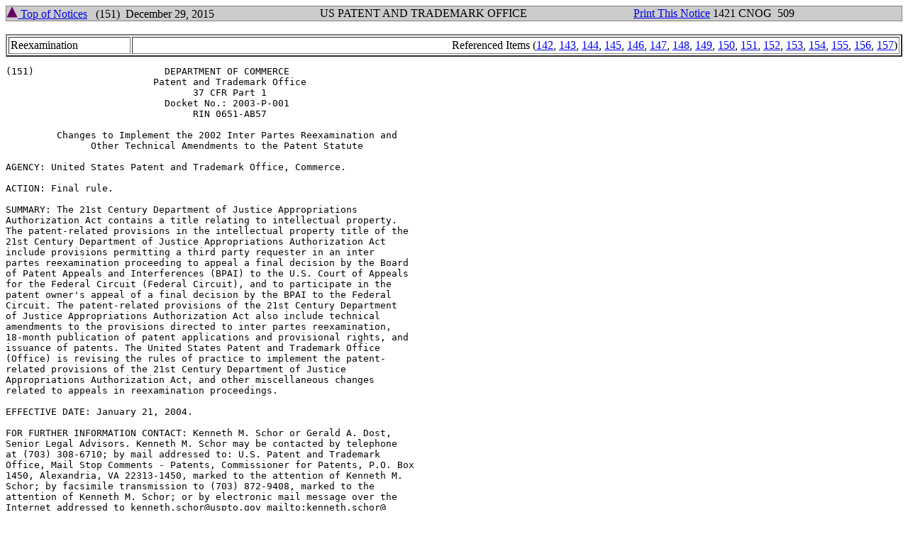

--- FILE ---
content_type: text/html; charset=UTF-8
request_url: https://www.uspto.gov/web/offices/com/sol/og/2015/week52/TOCCN/item-151.htm
body_size: 26718
content:
<html>
  <head>
    <title>Patent and Trademark Office Consolidated Notices December 29, 2015 1421 Item cons151 </title>
		<script type="text/javascript">
		<!--
		function printContent(id){
		str=document.getElementById(id).innerHTML
		newwin=window.open('','printwin','scrollbars,resizable')
		newwin.document.write('<HTML>\n<HEAD>\n')
		newwin.document.write('<TITLE></TITLE>\n')
		newwin.document.write('<style>')
		newwin.document.write('@media print { ')
		newwin.document.write('.noprint {display:none; }')
		newwin.document.write('}')
		newwin.document.write('.bigFont { font-size:18pt;}')
		newwin.document.write('</style>')
		newwin.document.write('<script>\n')
		newwin.document.write('function chkstate(){\n')
		newwin.document.write('if(document.readyState=="complete"){\n')
		newwin.document.write('window.close()\n')
		newwin.document.write('}\n')
		newwin.document.write('else{\n')
		newwin.document.write('setTimeout("chkstate()",2000)\n')
		newwin.document.write('}\n')
		newwin.document.write('}\n')
		newwin.document.write('function print_win(){\n')
		newwin.document.write('window.print();\n')
		newwin.document.write('chkstate();\n')
		newwin.document.write('}\n')
		newwin.document.write('<\/script>\n')
		newwin.document.write('<script type="text/javascript" src="/includes/j/uspto_head_1.js"></script></head>\n')
		newwin.document.write('<BODY>\n')
		newwin.document.write('<table class="noprint" width="100%" border="0" frame="box" rules="none" cellpadding="0" cellspacing="0">\n')
		newwin.document.write('<col width="30%" align="left"/>\n')
		newwin.document.write('<col width="40%" align="center"/>\n')
		newwin.document.write('<col width="30%" align="right"/>\n')
		newwin.document.write('<tr><td>&nbsp;</td><td>&nbsp;</td><td>&nbsp;</td></tr>\n')
		newwin.document.write('<tr>\n')
		newwin.document.write('<td>&nbsp;<i><b>Click PRINT button to print</b></i>&nbsp;</td>\n')
		newwin.document.write('<td>&nbsp;<button  class="bigFont" id="btnPrint" onClick="print_win()" />PRINT</button>&nbsp;</td>\n')
		newwin.document.write('<td>&nbsp;</td>\n')
		newwin.document.write('</tr>\n')
		newwin.document.write('<tr><td>&nbsp;</td><td>&nbsp;</td><td>&nbsp;</td></tr>\n')
		newwin.document.write('<tr><td>&nbsp;</td><td>&nbsp;</td><td>&nbsp;</td></tr>\n')
		newwin.document.write('</table>\n')
		newwin.document.write(str)
		newwin.document.write('</BODY>\n')
		newwin.document.write('</HTML>\n')
		newwin.document.close()
		}
		//-->
		</script>
  </head>
  <body>
<a name="cli151"></a>
<a name="page509"></a>
<a name="ref152"></a>
<div id="ref152P" align="left">
  <table width="100%" border="1" frame="box" rules="none"  bgcolor="#CCCCCC" cellpadding="0" cellspacing="0">
    <col width="35%" align="left"/>
    <col width="35%" align="center"/>
    <col width="30%" align="right"/>
    <tr>
      <td><a href="../TOC2015CN.htm#top"><img src="./img/up.gif" width="16" height="16" border="0" alt="Top of Notices"/> Top of Notices</a>&nbsp;&nbsp;&nbsp;(151)&nbsp;&nbsp;December 29, 2015</td>
      <td>US PATENT AND TRADEMARK OFFICE</td>
      <td><a href="#null" onclick="printContent('ref152P')">Print This Notice</a>&nbsp;1421 CNOG&nbsp;&nbsp;509&nbsp;</td>
    </tr>
  </table>
<br/>
<table width="100%" border="2" cellpadding="2">
  <tr>
    <td>Reexamination</td>
    <td align="right">Referenced Items (<a href="item-142.htm#cli142">142</a>, <a href="item-143.htm#cli143">143</a>, <a href="item-144.htm#cli144">144</a>, <a href="item-145.htm#cli145">145</a>, <a href="item-146.htm#cli146">146</a>, <a href="item-147.htm#cli147">147</a>, <a href="item-148.htm#cli148">148</a>, <a href="item-149.htm#cli149">149</a>, <a href="item-150.htm#cli150">150</a>, <a href="item-151.htm#cli151">151</a>, <a href="item-152.htm#cli152">152</a>, <a href="item-153.htm#cli153">153</a>, <a href="item-154.htm#cli154">154</a>, <a href="item-155.htm#cli155">155</a>, <a href="item-156.htm#cli156">156</a>, <a href="item-157.htm#cli157">157</a>)</td>
  </tr>
</table>
<pre>
(151)                       DEPARTMENT OF COMMERCE
                          Patent and Trademark Office
                                 37 CFR Part 1
                            Docket No.: 2003-P-001
                                 RIN 0651-AB57

         Changes to Implement the 2002 Inter Partes Reexamination and
               Other Technical Amendments to the Patent Statute

AGENCY: United States Patent and Trademark Office, Commerce.

ACTION: Final rule.

SUMMARY: The 21st Century Department of Justice Appropriations
Authorization Act contains a title relating to intellectual property.
The patent-related provisions in the intellectual property title of the
21st Century Department of Justice Appropriations Authorization Act
include provisions permitting a third party requester in an inter
partes reexamination proceeding to appeal a final decision by the Board
of Patent Appeals and Interferences (BPAI) to the U.S. Court of Appeals
for the Federal Circuit (Federal Circuit), and to participate in the
patent owner's appeal of a final decision by the BPAI to the Federal
Circuit. The patent-related provisions of the 21st Century Department
of Justice Appropriations Authorization Act also include technical
amendments to the provisions directed to inter partes reexamination,
18-month publication of patent applications and provisional rights, and
issuance of patents. The United States Patent and Trademark Office
(Office) is revising the rules of practice to implement the patent-
related provisions of the 21st Century Department of Justice
Appropriations Authorization Act, and other miscellaneous changes
related to appeals in reexamination proceedings.

EFFECTIVE DATE: January 21, 2004.

FOR FURTHER INFORMATION CONTACT: Kenneth M. Schor or Gerald A. Dost,
Senior Legal Advisors. Kenneth M. Schor may be contacted by telephone
at (703) 308-6710; by mail addressed to: U.S. Patent and Trademark
Office, Mail Stop Comments - Patents, Commissioner for Patents, P.O. Box
1450, Alexandria, VA 22313-1450, marked to the attention of Kenneth M.
Schor; by facsimile transmission to (703) 872-9408, marked to the
attention of Kenneth M. Schor; or by electronic mail message over the
Internet addressed to kenneth.schor@uspto.gov mailto:kenneth.schor@
uspto.gov. Gerald A. Dost may be contacted by telephone at
(703) 305-8610; by mail addressed to: U.S. Patent and Trademark Office,
Mail Stop Comments - Patents, Commissioner for Patents, P.O. Box 1450,
Alexandria, VA 22313-1450, marked to the attention of Gerald A. Dost;
by facsimile transmission to (703) 308-6916, marked to the attention
of Gerald A. Dost; or by electronic mail message over the Internet
addressed to gerald.dost@uspto.gov mailto:gerald.dost@uspto.gov.

SUPPLEMENTARY INFORMATION: The American Inventors Protection Act of
1999 (AIPA), enacted on November 29, 1999, contained a number of
changes to title 35, United States Code (U.S.C.). See Pub. L. 106-113,
113 Stat. 1501, 1501A-552 through 1501A-591 (1999). The 21st Century
Department of Justice Appropriations Authorization Act, enacted on
November 2, 2002, contained technical corrections to the AIPA, as well
as other technical amendments to title 35, U.S.C. See Pub. L. 107-273,
116 Stat. 1758, 1899-1906 (2002). This final rule revises the rules of
practice in title 37 CFR to implement the patent-related provisions of
the 21st Century Department of Justice Appropriations Authorization Act
(and other related miscellaneous changes).

    I. Third Party Requester Appeal Rights to United States Court of
Appeals for the Federal Circuit: Optional inter partes reexamination
was newly enacted in the AIPA. The AIPA provided that the patent owner
</pre>
  <a name="page510"></a>
  <table width="100%" border="1" frame="box" rules="none"  bgcolor="#CCCCCC" cellpadding="0" cellspacing="0">
    <col width="35%" align="left"/>
    <col width="35%" align="center"/>
    <col width="30%" align="right"/>
    <tr>
      <td><a href="../TOC2015CN.htm#top"><img src="./img/up.gif" width="16" height="16" border="0" alt="Top of Notices"/> Top of Notices</a>&nbsp;&nbsp;&nbsp;(151)&nbsp;&nbsp;December 29, 2015</td>
      <td>US PATENT AND TRADEMARK OFFICE</td>
      <td>1421 CNOG&nbsp;&nbsp;510&nbsp;</td>
    </tr>
  </table>
<br/>

<pre>
in an inter partes reexamination could appeal a decision of the BPAI
(adverse to patent owner) to the Federal Circuit. The third party
requester of the inter partes reexamination, however, was specifically
precluded from appealing a decision of the BPAI to the Federal Circuit.
See 35 U.S.C. 134(c) as amended by the AIPA, 113 Stat. at 1501A-571. In
addition, the AIPA did not permit the third party requester to be a
party to (i.e., participate in) an appeal taken by the patent owner to
the Federal Circuit.

    The Office published a final rule in December of 2000 revising the
rules of practice in patent cases to implement the optional inter
partes reexamination provisions of the AIPA. See Rules to Implement
Optional Inter Partes Reexamination Proceedings, 65 FR 76755 (Dec. 7,
2000), 1242 Off. Gaz. Pat. Office 12 (Jan. 2, 2001) (final rule).
Section 1.983 is promulgated to codify in the rules of practice the
patent owner's statutory right, under 35 U.S.C. 141, to appeal to the
Federal Circuit in inter partes reexamination proceedings. Because the
third-party requester of an inter partes reexamination was previously
expressly precluded under 35 U.S.C. 134(c) (as amended by the AIPA)
from appealing the decision of the BPAI to the Federal Circuit, the
rules of practice did not previously provide for such an appeal.
Likewise, because there was no authority in the statute for the third
party requester to participate in an appeal taken by the patent owner
to the Federal Circuit, no such provision of the rules was provided.
Finally, because the third-party requester of an inter partes
reexamination was precluded under 35 U.S.C. 134(c) (as amended by the
AIPA) from appealing the decision of the BPAI to the Federal Circuit,
no provision in the rules concerning patent owner participation in a
third-party requester appeal was provided.

    Section 13106 of Public Law 107-273 now grants the inter partes
reexamination third party requester the right to appeal an adverse
decision of the BPAI to the Federal Circuit. See 35 U.S.C. 315(b)(1).
It further authorizes the third party requester to be a party to any
appeal taken by the patent owner to the Federal Circuit. See 35 U.S.C.
315(b)(2). Moreover, section 13106 of Public Law 107-273 also permits
the patent owner to be a party to an appeal taken by the third party
requester to the Federal Circuit. This is so because 35 U.S.C.
315(a)(2) as enacted by the AIPA states that the patent owner involved
in an inter partes reexamination proceeding "may be a party to any
appeal taken by a third-party requester under subsection (b)."
Therefore, the Office is revising Sec. 1.983 to implement this
statutory revision, and making conforming or ancillary amendments to
Secs. 1.301, 1.304, and 1.979.

    II. Technical amendments to the inter partes reexamination
provisions of the American Inventors Protection Act of 1999: Section
13202 of Public Law 107-273 made technical corrections to statutory
provisions directed to inter partes and ex parte reexamination. The
Office is revising Secs. 1.191, 1.303, and 1.913 to address the
inter partes and ex parte reexamination technical corrections.

    III. Other miscellaneous changes made to reexamination proceedings:
Additionally, the Office is revising the inter partes reexamination
rules to avoid the loss of appeal rights during appeals to the BPAI due
to certain inadvertent errors on the part of the patent owner or third
party requester. Further, the Office is revising the inter partes and
ex parte reexamination appeal rules generally for clarity. These
revisions are made in Secs. 1.302, 1.959, 1.965, 1.967, 1.971, and
1.977.

    IV. Patent and Trademark Efficiency Act Amendments: Section 13203
of Public Law 107-273 is directed to efficiency amendments to the
statute. The Office is revising Sec. 1.13(b) to eliminate its
requirement for an attestation for certified copies of documents,
similar to the elimination of the attestation requirement in 35 U.S.C.
</pre>
  <a name="page511"></a>
  <table width="100%" border="1" frame="box" rules="none"  bgcolor="#CCCCCC" cellpadding="0" cellspacing="0">
    <col width="35%" align="left"/>
    <col width="35%" align="center"/>
    <col width="30%" align="right"/>
    <tr>
      <td><a href="../TOC2015CN.htm#top"><img src="./img/up.gif" width="16" height="16" border="0" alt="Top of Notices"/> Top of Notices</a>&nbsp;&nbsp;&nbsp;(151)&nbsp;&nbsp;December 29, 2015</td>
      <td>US PATENT AND TRADEMARK OFFICE</td>
      <td>1421 CNOG&nbsp;&nbsp;511&nbsp;</td>
    </tr>
  </table>
<br/>

<pre>
153 as provided in section 13203(c) of Public Law 107-273.

    V. Technical amendment related to eighteen-month publication of
applications and provisional rights: Sections 13204 and 13205 of Public
Law 107-273 made technical corrections to provisions directed to the
eighteen-month publication of patent applications and provisional
rights, and the issuance of patents. The Office is revising Secs.
1.14, 1.78, 1.417, and 1.495 to implement the statutory revisions made
by these sections of Public Law 107-273.

Section-by-Section Discussion

    Section 1.1: Section 1.1(c) is amended to provide separate mail
stops for ex parte reexamination proceedings and inter partes
reexamination proceedings. Section 1.1(c) is amended to clarify that
the mail stop for ex parte reexamination proceedings can only be used
for the original request papers for ex parte reexamination. The new
mail stop for inter partes reexamination includes both original request
papers and all subsequent correspondence filed in the Office (other
than correspondence to the Office of the General Counsel pursuant to
Sec. 1.1(a)(3) and Sec. 1.302(c)). Correspondence relating to inter
partes reexamination proceedings is best handled at one central
location where Office personnel have specific expertise in inter partes
reexamination because of the unique nature of inter partes
reexamination proceedings.

    Section 1.13: Section 1.13(b) is amended to delete "attested by an
officer of the United States Patent and
Trademark Office authorized by the Director." Section 13203(c) of
Public Law 107-273 eliminated the requirement in 35 U.S.C. 153 that the
signature of the Director for issued patents be attested to by an
officer of the Office. To achieve further efficiencies, certified
copies of documents will no longer include an attestation for the
Director's signature. Accordingly, Sec. 1.13(b) is amended to
eliminate the requirement for an attestation for certified copies of
documents.

    Section 1.14: Section 1.14(g)(2) is amended to correct the
reference to "35 U.S.C. 154(d)(4)".

    Section 1.78: Section 1.78(a)(3) is amended by deleting the phrase
"in a nonprovisional application." Section 4508 of the AIPA as
originally enacted did not make the eighteen-month publication
amendments to 35 U.S.C. 119 and 120 applicable to an international
application unless and until it enters the national stage under 35
U.S.C. 371. See Public Law 106-113, 113 Stat. at 1501A-566 through
1501A-567. Section 13205 of Public Law 107-273 amended section 4508 of
the AIPA to make the eighteen-month publication amendments to 35 U.S.C.
119 and 120 also applicable during the international stage of an
international application. With regard to international applications,
Sec. 1.78(a)(2)(ii) requires that the reference required by Sec.
1.78(a)(2)(i) be submitted: (1) during the pendency of the later-filed
application; and (2) within the later of (A) four months from the date
on which the national stage commenced under 35 U.S.C. 371(b) or (f) in
the later-filed international application, or (B) sixteen months from
the filing date of the prior-filed application. Since an abandoned
international application is not a nonprovisional application, the
petition procedure set forth in former Sec. 1.78(a)(3) was not
applicable to a delayed priority claim in an abandoned international
application. Section 1.78(a)(3) as amended now makes the petition
procedure set forth in Sec. 1.78(a)(3) applicable to submitting a
delayed priority claim in an abandoned international application
including an international application that has not entered the
national stage under 35 U.S.C. 371. Therefore, when filing a "bypass"
continuation application under 35 U.S.C. 111(a) that claims the benefit
of the international application with a filing date on or after
</pre>
  <a name="page512"></a>
  <table width="100%" border="1" frame="box" rules="none"  bgcolor="#CCCCCC" cellpadding="0" cellspacing="0">
    <col width="35%" align="left"/>
    <col width="35%" align="center"/>
    <col width="30%" align="right"/>
    <tr>
      <td><a href="../TOC2015CN.htm#top"><img src="./img/up.gif" width="16" height="16" border="0" alt="Top of Notices"/> Top of Notices</a>&nbsp;&nbsp;&nbsp;(151)&nbsp;&nbsp;December 29, 2015</td>
      <td>US PATENT AND TRADEMARK OFFICE</td>
      <td>1421 CNOG&nbsp;&nbsp;512&nbsp;</td>
    </tr>
  </table>
<br/>

<pre>
November 29, 2000, that could have but did not claim the benefit of an
earlier U.S. nonprovisional application or international application
designating the United States and the benefit claim is to be added, a
petition under Sec. 1.78(a)(3) will be required in the abandoned
international application. A "bypass" continuation application is an
application for patent filed under 35 U.S.C. 111(a) that claims the
benefit of the filing date of an earlier international application
designating the United States that did not enter the national stage
under 35 U.S.C. 371. See H.R. Rep. No. 107-685, at 222 (2002). The
Office previously indicated that to amend a later-filed abandoned
international application to add a claim to the benefit of a prior-
filed nonprovisional application, or a prior-filed international
application designating the United States, an applicant need only file
a petition under Sec. 1.182 to amend an abandoned application (the
later-filed international application) with the claim to the benefit of
a prior-filed application. See Requirements for Claiming the Benefit of
Prior-Filed Applications Under Eighteen-Month Publication of Patent
Applications, 66 FR 67087, 67092 (Dec. 28, 2001), 1254 Off. Gaz. Pat.
Office 121, 125 (Jan. 22, 2002) (final rule) (response to comment 6).
In view of this change to Sec. 1.78(a), applicants should no longer
rely upon that advice.

    Section 1.191: Section 1.191(a) is amended to delete each
appearance of the phrase "for a patent that issued from an original
application filed in the United States." Section 13202(d) of Public
Law 107-273 provides a technical correction for the effective date set
forth in the AIPA for appeals to the BPAI as follows:

    Effective Date - The amendments made by Section 4605(b), (c), and
(e) of the Intellectual Property and Communications Omnibus Reform
Act, as enacted by Section 1000(a)(9) of Public Law 106-113, shall
apply to any reexamination filed in the United States Patent and
Trademark Office on or after the date of enactment of Public Law
106-113.

    The effective date language in section 4608 of the AIPA limited the
applicability of the conforming amendments to 35 U.S.C. 134 to a
reexamination of a patent that issued from an original application
which was filed on or after November 29, 1999. Thus, the conforming
amendments to 35 U.S.C. 134 applied only to those ex parte
reexamination proceedings filed under Sec. 1.510 for patents that
issued from an original application which was filed on or after
November 29, 1999. Public Law 107-273 revised the applicability of the
conforming amendments to 35 U.S.C. 134 such that the conforming
amendments are applicable to a reexamination of a patent where the
request for ex parte reexamination was filed on or after November 29,
1999. Accordingly, Sec. 1.191 is amended to track the statutory
revision of the effective date.

    Section 1.191(a) is also subdivided into paragraphs (a)(1) (for
applications and ex parte reexamination proceedings filed before
November 29, 1999), (a)(2) (for ex parte reexamination proceedings
filed on or after November 29, 1999), and (a)(3) (for inter partes
reexamination proceedings).

    Section 1.197: Section 1.197(c) is amended to provide that an
appeal to the Federal Circuit is terminated when the mandate is issued
by the Court, rather than when the mandate is received by the Office.
This change to Sec. 1.197(c) is for consistency with a 1998 amendment
to Rule 41 of the Federal Rules of Appellate Procedure. The commentary
on the addition of subdivision (c) to Rule 41 of the Federal Rules of
Appellate Procedure indicates that this provision is intended to make
clear that the Court's mandate is effective upon issuance, and that its
effectiveness is not delayed until receipt of the mandate by the trial
court or agency.

</pre>
  <a name="page513"></a>
  <table width="100%" border="1" frame="box" rules="none"  bgcolor="#CCCCCC" cellpadding="0" cellspacing="0">
    <col width="35%" align="left"/>
    <col width="35%" align="center"/>
    <col width="30%" align="right"/>
    <tr>
      <td><a href="../TOC2015CN.htm#top"><img src="./img/up.gif" width="16" height="16" border="0" alt="Top of Notices"/> Top of Notices</a>&nbsp;&nbsp;&nbsp;(151)&nbsp;&nbsp;December 29, 2015</td>
      <td>US PATENT AND TRADEMARK OFFICE</td>
      <td>1421 CNOG&nbsp;&nbsp;513&nbsp;</td>
    </tr>
  </table>
<br/>

<pre>
    Section 1.301: Section 1.301 (last sentence) is amended by
inserting the phrase "appeals by patent owners and third party
requesters in" before "inter partes reexamination proceedings." The
revision makes it clear that appeals by third party requesters of inter
partes reexamination proceedings are controlled by Sec. 1.983.

    Section 1.302: Section 1.302 is amended by adding new paragraphs
(c) and (d), and redesignating existing paragraph (c) as paragraph (e).
New paragraph (c) points out that when an appeal is taken to the
Federal Circuit in an ex parte reexamination proceeding, the appellant
must serve notice as provided in Sec. 1.550(f). New paragraph (d)
points out that when an appeal is taken to the Federal Circuit in an
inter partes reexamination proceeding, the appellant must serve notice
as provided in Sec. 1.903. These revisions are intended to focus
parties on the unique service requirements in ex parte and inter partes
reexamination proceedings, when appealing to the Federal Circuit.

    Section 1.303: Section 1.303 is amended by revising paragraphs (a),
(b) and (d) to delete the appearance of "for a patent that issued from
an original application filed in the United States" in each paragraph.
This revision is made for the reasons stated in the discussion of Sec.
1.191.

    Section 1.304: Section 1.304 is amended by revising paragraph
(a)(1) to add after the second sentence, the following sentence: "If a
request for rehearing or reconsideration of the decision is filed
within the time period provided under Sec. 1.979(a), the time for filing an
appeal shall expire two months after action on the last such request." In
addition, reference to Sec. 1.979(a) in the second sentence is deleted.
Further, Sec. 1.304 is amended to include all of the current provisions
relating to interferences in Sec. 1.304(i), and to include a new Sec.
1.304(ii) which provides that in inter partes reexaminations the time
for filing a cross-appeal expires: (1) fourteen days after service of
the notice of appeal to the Federal Circuit; or (2) two months after
the date of decision of the BPAI, whichever is later.

    Section 1.304(a)(1) now provides that an inter partes third party
requester can appeal to the Federal Circuit and can participate in the
patent owner's appeal to the Federal Circuit. The time for filing an
appeal to the Federal Circuit will expire two months after "action on
the last such request made by the parties," as opposed to the sentence
which precedes the added sentence where time for filing an appeal to
the Federal Circuit is stated to expire two months after "action on
the request." Thus, the potential for rehearing or reconsideration by
more than one party is now factored into the time for appeal to the
Federal Circuit. Since a party may not challenge a BPAI decision in an
inter partes reexamination in a civil action under 35 U.S.C. 145, Sec.
1.304(a)(1) provides that "the time for filing an appeal shall expire
* * *" and not "the time for filing an appeal or commencing a civil
action shall expire * * *" (which appears in the sentence which
precedes the added sentence).

    The revision to Sec. 1.304(a)(1) also conforms to the change to
Sec. 1.983, by addressing the potential for cross appeal to the
Federal Circuit in an inter partes reexamination (in addition to that
in an interference).

    Section 1.417: As discussed with regard to the revision to Sec.
1.14, the statute has been revised to clarify that a translation of the
international publication, as opposed to the international application,
must be filed in order for a patent owner to obtain the provisional
right of a reasonable royalty under 35 U.S.C. 154(d). Accordingly,
Sec. 1.417 is amended: (1) To delete "the international publication
or"; (2) to add "of the publication" after "English language
translation"; and (3) to delete ", unless it is being submitted
pursuant to Sec. 1.495,".
</pre>
  <a name="page514"></a>
  <table width="100%" border="1" frame="box" rules="none"  bgcolor="#CCCCCC" cellpadding="0" cellspacing="0">
    <col width="35%" align="left"/>
    <col width="35%" align="center"/>
    <col width="30%" align="right"/>
    <tr>
      <td><a href="../TOC2015CN.htm#top"><img src="./img/up.gif" width="16" height="16" border="0" alt="Top of Notices"/> Top of Notices</a>&nbsp;&nbsp;&nbsp;(151)&nbsp;&nbsp;December 29, 2015</td>
      <td>US PATENT AND TRADEMARK OFFICE</td>
      <td>1421 CNOG&nbsp;&nbsp;514&nbsp;</td>
    </tr>
  </table>
<br/>

<pre>

    Section 1.495: Section 1.495(c) is amended to change "if it was
originally filed in another language (35 U.S.C. 371(c)(2)" to "if the
international application was originally filed in another language and
if any English language translation of the publication of the
international application previously submitted under 35 U.S.C. 154(d)
(Sec. 1.417) is not also a translation of the international
application as filed (35 U.S.C. 371(c)(2))." The purpose of this
revision is to clarify that if an English language translation of the
publication has already been filed and the publication was also a
translation of the international application, a second translation is
not required. Instead, the translation required by 35 U.S.C. 154(d)
will satisfy the requirement for a translation under 35 U.S.C.
371(c)(2). In Sec. 1.495(g), the phrase ", except for a copy of the
international publication or translation of the international
application that is identified as provided in Sec. 1.417," is deleted
because the phrase is unnecessary, since it merely repeats a provision
of Sec. 1.417.

    Section 1.913: Section 1.913 is amended to add the phrase "other
than the patent owner or its privies" after "any person," because
section 13202 of Pub. L. 107-273 now clarifies that only the third
party requester may file a request for inter partes reexamination; a
patent owner may not file a request for inter partes reexamination.
This is consistent with the initial position taken by the Office during
the implementation of optional inter partes reexamination. See Rules to
Implement Optional Inter partes Reexamination Proceedings, 65 FR 18153,
18178 (Apr. 6, 2000), 1234 Off. Gaz. Pat. Office 93, 116 (May 23, 2000)
(proposed rule).

    Section 1.959: Section 1.959 is amended by adding a new paragraph
(f), which provides a non-extendable one-month period for correcting an
inadvertent failure to comply with any requirement of Sec. 1.959, when
a notice of appeal or cross appeal is submitted. The revision of Sec.
1.959 will permit a remedy of inadvertent defects in a notice of appeal
or cross appeal.

    Section 1.959 relates to appeals and cross appeals to the BPAI in
inter partes reexamination proceedings. The requirements for acceptance
by the Office of a notice of appeal and cross appeal to the BPAI are:
(1) Payment of the appeal fee set forth in Sec. 1.17(b) (Secs.
1.959(a) and (b)); (2) identification of the appealed claim(s) (Sec.
1.959(c)); and (3) signature by the patent owner, the third party
requester, or their duly authorized attorney or agent (Sec. 1.959(c)).

    Section 1.959 is amended to provide the third party requester (as
well as the patent owner) one opportunity to supply, within one month,
the missing fee or missing portion of the fee that was inadvertently
not supplied. Section 1.957(a) provides that if "the third party
requester files an untimely or inappropriate comment [or] notice of
appeal * * * in an inter partes reexamination, the paper will be
refused consideration." Thus, if the third party requester
inadvertently fails to pay the appeal fee, or makes a payment which is
deficient as to the amount specified in Sec. 1.17(b), the requester's
notice of appeal (or cross appeal) will not be considered, and
requester's appeal will otherwise be barred. The failure to submit the
complete appeal fee is not a "bona fide attempt to respond and to
advance the prosecution" where "some requirement has been
inadvertently omitted" under Sec. 1.957(d) (with requester then given
a chance to rectify the inadvertency), since Sec. 1.957(d) applies
only to a patent owner and not to a third party requester. In addition,
the third party requester does not have the opportunity to "revive"
the appeal, as does the patent owner under Sec. 1.137 (further, an
extension of the time for filing the notice of appeal (or cross appeal)
is not provided for by Sec. 1.956, even if the requester becomes aware
of the inadvertency on the last day to remedy it). Thus, the third
</pre>
  <a name="page515"></a>
  <table width="100%" border="1" frame="box" rules="none"  bgcolor="#CCCCCC" cellpadding="0" cellspacing="0">
    <col width="35%" align="left"/>
    <col width="35%" align="center"/>
    <col width="30%" align="right"/>
    <tr>
      <td><a href="../TOC2015CN.htm#top"><img src="./img/up.gif" width="16" height="16" border="0" alt="Top of Notices"/> Top of Notices</a>&nbsp;&nbsp;&nbsp;(151)&nbsp;&nbsp;December 29, 2015</td>
      <td>US PATENT AND TRADEMARK OFFICE</td>
      <td>1421 CNOG&nbsp;&nbsp;515&nbsp;</td>
    </tr>
  </table>
<br/>

<pre>
party requester would be barred from appealing the case when a
sufficient payment of the fee is inadvertently not made, in the absence
of the present revision to Sec. 1.959. Yet, estoppel attaches to the
third party requester which precludes further resolution of the issues
that the requester wishes to appeal. Under the statute, requester is
estopped from later asserting in any civil action, or in a subsequent
inter partes reexamination, the invalidity/unpatentability of any claim
finally determined to be valid and patentable on any ground the third
party requester raised or could have raised in the inter partes
reexamination. Requester is further estopped from later challenging in
a civil action any fact determined in the inter partes reexamination.
Accordingly, a requester's loss of appeal rights because of an
inadvertent payment would be an unduly harsh and extreme measure. Thus,
the Office is revising Sec. 1.959 to provide the third party requester
one opportunity to supply, within one month, the missing fee or missing
portion of the fee. As to the requirements that the notice of appeal
(or cross appeal) identify the appealed claim(s) and be signed by the
appellant, it may be that an opportunity to remedy the inadvertent
failure to comply with same is not precluded by Sec. 1.957(a). The
refusal of consideration mandated by that section is directed only to
"untimely or inappropriate" notices of appeal (and cross appeal). If
so, the failure to sign or identify as
required might not render the notice untimely, and the paper might be
an "appropriate" paper, i.e., the type of paper that is entitled to
entry in an inter partes reexamination, but is not a complete paper.
However, to cover the possibility that failure to comply with the
signature or identification of claims requirements of Sec. 1.959(c)
could permanently bar the requester's appeal, new Sec. 1.959(f) has
been phrased to explicitly encompass these potential defects in a
notice of appeal (or cross appeal).

    Sections 1.965 and 1.967: Section 1.965(d) is amended by inserting
"paragraphs (a) and (c)" in place of "paragraph (c)." Section
1.967(c) is amended by inserting "paragraphs (a) and (b)" in place of
"paragraph (b)."

    Under former Sec. 1.965, an inadvertent failure to comply with a
requirement of Sec. 1.965(a) permanently barred the requester's appeal
from going forward. Under former Sec. 1.967, an inadvertent failure to
comply with a Sec. 1.967(a) requirement also barred the requester's
participation via respondent brief in the patent owner's appeal.
Sections 1.965 and 1.967 are revised to provide the appellant and
respondent, respectively, with a non-extendable one-month period for
correcting an inadvertent failure to comply with a requirement of
Secs. 1.965(a) and 1.967(a), respectively. This revision of
Secs. 1.965 and 1.967 is for reasons analogous to those set forth
above for the revision of Sec. 1.959. Again, the loss of requester's
appeal rights because of a Sec. 1.965(a) inadvertency, and the loss of
requester's participation rights because of a Sec. 1.967(a)
inadvertency, are considered to be unduly harsh and extreme measures.

    It is noted that Sec. 1.965(b) states: "A party's appeal shall
stand dismissed upon failure of that party to file an appellant's
brief, accompanied by the requisite fee, within the time allowed."
Under Sec. 1.965(d), as it has now been revised, the phrase `within
the time allowed" in Sec. 1.965(b) includes the filing of an
"appellant's brief, accompanied by the requisite fee" within the one-
month period for correcting an inadvertency (in failure to comply with
a requirement of Sec. 1.965(a) and/or (c)) set forth in Sec.
1.965(d).

    Section 1.971: Section 1.971 is amended by designating the sole
current paragraph of the section as paragraph (a), and adding new
paragraph (b). New paragraph (b) provides a non-extendable one-month
period for correcting an inadvertent failure to comply with any
requirement of paragraph (a) of Sec. 1.971, when a rebuttal brief is
</pre>
  <a name="page516"></a>
  <table width="100%" border="1" frame="box" rules="none"  bgcolor="#CCCCCC" cellpadding="0" cellspacing="0">
    <col width="35%" align="left"/>
    <col width="35%" align="center"/>
    <col width="30%" align="right"/>
    <tr>
      <td><a href="../TOC2015CN.htm#top"><img src="./img/up.gif" width="16" height="16" border="0" alt="Top of Notices"/> Top of Notices</a>&nbsp;&nbsp;&nbsp;(151)&nbsp;&nbsp;December 29, 2015</td>
      <td>US PATENT AND TRADEMARK OFFICE</td>
      <td>1421 CNOG&nbsp;&nbsp;516&nbsp;</td>
    </tr>
  </table>
<br/>

<pre>
submitted. Existing Secs. 1.965(d) and 1.967(c) provide relief for
certain non-compliance inadvertencies in appellant and respondent
briefs, respectively. However, prior to the present amendment of Sec.
1.971, there was no relief of this nature provided for rebuttal briefs.
Section 1.971 is amended (in a new paragraph (b)) to provide similar
relief for inadvertencies in the rebuttal brief. In addition, the
phrase "[n]o new ground of rejection can be proposed by a third party
requester" is being changed to "[n]o new ground of rejection may be
proposed by a third party requester" to more correctly state the
limitation.

    Section 1.977: Section 1.977(g) is amended by inserting the phrase",
when the patent owner is responding under paragraph (b)(1) of this
section" at the end of the first sentence of the paragraph, and by
adding the following new sentence as the second sentence: "The time
period set forth in paragraph (b) of this section may not be extended
when the patent owner is responding under paragraph (b)(2) of this
section."

    Prior Sec. 1.977(g) provided that "[t]he time period set forth in
paragraph (b) of this section is subject to the extension of time
provisions of Sec. 1.956." Thus, an extension of time could be
obtained for the filing of a patent owner amendment or showing of facts
under Sec. 1.977(b)(1), or the filing of a patent owner request for
rehearing of the decision of the BPAI made under Sec. 1.977(b)(2).
However, Sec. 1.979(g) stated, and continues to state, that the times
for requesting rehearing under Sec. 1.979(a) may not be extended, and
a patent owner request for rehearing of the decision of the BPAI made
under Sec. 1.977(b)(2) is included as Sec. 1.979(a)(2). Thus, the
time for filing a patent owner request for rehearing under Sec.
1.977(b)(2) could not be extended. The present amendment to Sec.
1.977(g) makes it consistent with the language of Sec. 1.979(g). Note
further that this revision is consistent with the policy for a
streamlined appeal procedure, which is reflected, for example, in Sec.
1.959 (no extension of the time for filing the notice of appeal or
cross appeal), Sec. 1.963 (no extension of the time for filing
appellant, respondent, and rebuttal briefs), and Sec. 1.979(g) (no
extension of the time for filing any rehearing request). Thus, it is
appropriate that an extension of time cannot be obtained for the filing
of a patent owner request for rehearing of the decision of the BPAI
made under Sec. 1.977(b)(2), while an extension can be obtained for
the filing of a patent owner amendment or showing of facts presented
under Sec. 1.977(b)(1), which may be considered a reopening of the
examination process, as opposed to the appeal process.

    Section 1.979: Section 1.979 is amended by revising its paragraphs
(e) and (f) to replace "patent owner" (and its possessive) with
"parties to an appeal to the Board of Patent Appeals and
Interferences," "party," "any party," or "party's," as
applicable. Section 1.979 is also amended by deleting the first and
second sentences of paragraph (f). The third sentence of Sec. 1.979(f)
is amended to add "to the Board of Patent Appeals and Interferences"
after "An appeal" to provide additional clarity. Section 1.979 was
formerly drafted to address the situation where an appeal to the
Federal Circuit is possible only for the patent owner. The first
revision modifies the language of Sec. 1.979 to make it applicable to
all parties to the inter partes reexamination proceeding, i.e., the
patent owner and any inter partes reexamination third party requester,
who are the parties to the appeal to the BPAI. The second revision
deletes the provision for termination of the third party requester's
appeal, which was (before the enactment of Public Law 107-273) under
criteria different than that for the patent owner (since a third party
requester could not appeal to the courts under the statute prior to
Public Law 107-273). The first revision to the text of Sec. 1.979(f)
makes the criteria for termination the same for all parties to the
appeal. Finally, Sec. 1.979(f) is amended to provide that an appeal to
</pre>
  <a name="page517"></a>
  <table width="100%" border="1" frame="box" rules="none"  bgcolor="#CCCCCC" cellpadding="0" cellspacing="0">
    <col width="35%" align="left"/>
    <col width="35%" align="center"/>
    <col width="30%" align="right"/>
    <tr>
      <td><a href="../TOC2015CN.htm#top"><img src="./img/up.gif" width="16" height="16" border="0" alt="Top of Notices"/> Top of Notices</a>&nbsp;&nbsp;&nbsp;(151)&nbsp;&nbsp;December 29, 2015</td>
      <td>US PATENT AND TRADEMARK OFFICE</td>
      <td>1421 CNOG&nbsp;&nbsp;517&nbsp;</td>
    </tr>
  </table>
<br/>

<pre>
the Federal Circuit is terminated when the mandate is issued by the
Federal Circuit, which is consistent with a 1998 amendment to Rule 41
of the Federal Rules of Appellate Procedure. See the discussion of
Sec. 1.197 above.

    Undesignated center heading immediately preceding Sec. 1.983: The
undesignated center heading immediately preceding Sec. 1.983 is
revised by deleting "PATENT OWNER" before "APPEAL TO THE UNITED
STATES COURT OF APPEALS FOR THE FEDERAL CIRCUIT." The undesignated
center heading immediately preceding Sec. 1.983 was formerly drafted
to address the situation where appeal to the Federal Circuit was
possible only by the patent owner. This revision modifies the language
to make it applicable to all parties to the inter partes reexamination
proceeding who are the parties to the appeal to the BPAI.

    Section 1.983: Section 13106 of Public Law 107-273 grants the inter
partes reexamination third party requester the right to appeal an
adverse decision of the BPAI to the Federal Circuit. 35 U.S.C.
315(b)(1). It further authorizes the third party requester to be a
party to any appeal taken by the patent owner to the Federal Circuit.
See 35 U.S.C. 315(b)(1). Also, as pointed out above, section 13106 of
Public Law 107-273 implicitly permits the patent owner to be a party to the
newly provided appeal taken by the third party requester to the Federal
Circuit. Section 1.983 is amended to track this newly enacted
legislation by revising its heading, dividing the existing text into
paragraphs (a) and (b), revising the text of newly designated
paragraphs (a) and (b), and adding new paragraphs (c) through (f).

    The heading of Sec. 1.983 is amended by changing "Patent owner
appeal" to "Appeal."

    Section 1.983(a) is amended to permit the patent owner and any
third party requester who is a party to an appeal to the BPAI to: (1)
appeal the BPAI's decision to the Federal Circuit; and (2) be a party
to any appeal to the Federal Circuit taken from the BPAI's decision.

    Section 1.983(b) is amended to clarify that service of the notice
of appeal or cross appeal must be made on every other party to the
reexamination proceeding as required in Sec. 1.903. The explicit
statement of requirement for service on other parties also provides
antecedent for the fourteen-day period recited in paragraph (e) of
Sec. 1.983 that follows.

    Section 1.983 is amended to add paragraphs (c) and (d) to provide
for a cross appeal to the Federal Circuit within fourteen days of
service of an opposing party's notice of appeal to the Federal Circuit.
This is analogous to the cross appeal (within fourteen days of service
of the notice of appeal) provided for in Sec. 1.304(a)(1) for
interferences. The interferences model is used, because an interference
is the only other inter partes proceeding appealed to the Court from
the decision of the BPAI. It is noted that if the two-month time period
from the BPAI's decision will expire after the fourteen-day period set
for a cross appeal, then the later-expiring two-month period will
control. Thus, where a first party files an appeal to the court (the
Federal Circuit) fourteen days after the BPAI's decision, an opposing
party need not file a cross appeal fifteen days later (twenty-nine days
after the BPAI's decision), but rather has the remainder of the two-
month period to do so.

    A new paragraph (e) is added to Sec. 1.983, to set forth the
action a party must take in order to participate in an appellant's
appeal (including cross appeal). Participation in the appellant's
appeal is directed to providing argument supporting the decision of the
BPAI. Such participation is in contrast to the cross appeal which is
provided for in paragraphs (c) and (d) of Sec. 1.983, where a party
challenges a decision of the BPAI adverse to that party. New paragraph
</pre>
  <a name="page518"></a>
  <table width="100%" border="1" frame="box" rules="none"  bgcolor="#CCCCCC" cellpadding="0" cellspacing="0">
    <col width="35%" align="left"/>
    <col width="35%" align="center"/>
    <col width="30%" align="right"/>
    <tr>
      <td><a href="../TOC2015CN.htm#top"><img src="./img/up.gif" width="16" height="16" border="0" alt="Top of Notices"/> Top of Notices</a>&nbsp;&nbsp;&nbsp;(151)&nbsp;&nbsp;December 29, 2015</td>
      <td>US PATENT AND TRADEMARK OFFICE</td>
      <td>1421 CNOG&nbsp;&nbsp;518&nbsp;</td>
    </tr>
  </table>
<br/>

<pre>
(f): Section 13106(d) of Public Law 107-273 provides the effective date
for the revision to the statute made in section 13106 as follows:
"[t]he amendments made by this Section apply with respect to any
reexamination proceeding commenced on or after the date of enactment of
this Act."

    Accordingly, Sec. 1.983 is amended to add a new paragraph (f)
stating: "[n]otwithstanding any provision of the rules, in any
reexamination proceeding commenced prior to November 2, 2002, the third
party requester is precluded from appealing and cross appealing any
decision of the BPAI to the Federal Circuit, and the third party
requester is precluded from participating in any appeal taken by the
patent owner to the Court."

    Response to comments: The Office published a notice proposing
changes to the rules of practice to implement the patent-related
provisions in the intellectual property title of the 21st Century
Department of Justice Appropriations Authorization Act. See Changes to
Implement the 2002 Inter Partes Reexamination and other Technical
Amendments to the Patent Statute, 68 FR 22343 (Apr. 28, 2003), 1270
Off. Gaz. Pat. Office 106 (May 20, 2003) (proposed rule). The Office
received six written comments (from intellectual property
organizations, patent practitioners, and the general public) in
response to this notice. While the comments were for the most part
favorable to the changes proposed, a number of issues were raised. The
comments which raise issues, and the Office's responses to these
comments, now follow:

    Comment 1: The comments of all three intellectual property
associations which provided comments focused on the revision that was
proposed for Secs. 1.949 and 1.953, to issue a Right of Appeal
Notice (under Sec. 1.953) after all claims are found patentable,
without first issuing an Action Closing Prosecution (under Sec.
1.949). The comments noted that the revision was proposed in an effort
to streamline inter partes reexamination prosecution, based on the
assumption that a patent owner "presumably" would not file any
further comments after receiving a notice that all claims are
patentable. The comments then pointed out that while it is possible
that this assumption should cover most situations, the proposed
revision would eliminate an important safeguard for the patent owner in
circumstances where the assumption is not correct. An example was given
where a patent owner would wish to respond after all claims are
allowed, but would be precluded from doing so under the proposal. A
patent owner receiving notice that all claims are found patentable
might very well decide to propose an amendment at that point, if the
patent owner disagrees with the examiner's statement of reasons for
allowance or statement of claim interpretation. If, as proposed, a
Right of Appeal Notice would be the paper that first informs a patent
owner that all claims have been found patentable, then the patent owner
would be precluded from submitting such an amendment in the proceeding.
One comment asserted that in the instance of a first action indication
of patentability of all claims and simultaneous issuance of a Right of
Appeal Notice, the proposed revision could deny the patent owner its
statutory right to propose amendments during reexamination pursuant to
35 U.S.C. 314(a), since amendments to claims are expressly barred once
the Right of Appeal Notice is issued.

    Based on the above, the comments urge that the Office retain the
current practice of issuing an Action Closing Prosecution in all cases
where the request for inter partes reexamination is granted, even after
all claims in the proceeding have been found patentable.

    Response: In view of the comments, the proposed revision of
Secs. 1.949 and 1.953 will not be adopted. The public response
expresses a view that the need to always provide the patent owner with
an opportunity to comment after all claims are found patentable
</pre>
  <a name="page519"></a>
  <table width="100%" border="1" frame="box" rules="none"  bgcolor="#CCCCCC" cellpadding="0" cellspacing="0">
    <col width="35%" align="left"/>
    <col width="35%" align="center"/>
    <col width="30%" align="right"/>
    <tr>
      <td><a href="../TOC2015CN.htm#top"><img src="./img/up.gif" width="16" height="16" border="0" alt="Top of Notices"/> Top of Notices</a>&nbsp;&nbsp;&nbsp;(151)&nbsp;&nbsp;December 29, 2015</td>
      <td>US PATENT AND TRADEMARK OFFICE</td>
      <td>1421 CNOG&nbsp;&nbsp;519&nbsp;</td>
    </tr>
  </table>
<br/>

<pre>
outweighs the pendency reduction benefit that would result from
bypassing the issuance of an Action Closing Prosecution and directly
issuing a Right of Appeal Notice. In view of the preference stated in
the comments that the patent owner should always be given an
opportunity to comment after all claims are found patentable (by
issuing an Action Closing Prosecution under Sec. 1.949, after which
patent owner can comment under Sec. 1.951(a)), the proposal to revise
Secs. 1.949 and 1.953 has been withdrawn.

    One of the comments suggested that the Office's objective of
streamlining prosecution (after a determination of patentability of all
claims) could be achieved by providing patent owner with an opportunity
to expressly waive its right to submit comments/amendments under
current Sec. 1.951(a) upon notice that all claims have been found
patentable. It is noted, however, that such a right already exists,
because the patent owner is free to file, after an Action Closing
Prosecution under Sec. 1.949, a paper stating that no comments/
amendments will be filed under current Sec. 1.951(a). Thus, a new
provision is not needed to implement the suggestion.

    As a final point, it is noted that (contrary to a statement made in
one of the comments) under the current practice, an Action Closing
Prosecution will not be issued in all cases where a request for inter
partes reexamination is granted. Where all claims are rejected in a
first Office action (for example) and the patent owner fails to
respond, a Notice of Intent to Issue a Reexamination Certificate will
issue canceling all the patent claims, and there is no need for an
Action Closing Prosecution. Also, if the ordered reexamination is
vacated, where appropriate, prior to the issuance of an Action Closing
Prosecution, there will be no Action Closing Prosecution issued in the
proceeding.

    Comment 2: One comment points out that the effective date language
in section 4608 of the AIPA changes to 35 U.S.C. 134 and 35 U.S.C. 145
was to be "phased in only years after enactment," i.e., only for an
ex parte reexamination that was based upon an original application
filed on or after November 29, 1999. This would have taken many years
to become effective, thus providing a gradual transition. Instead, the
comment notes, Public Law 107-273 accelerates the effective date
provision to apply to any reexamination filed on or after November 29,
1999 (i.e., nearly three years ago). The comment urges that this change
has accelerated the existence of a situation where an examiner can
"suppress a case from appellate review `forever' simply by refraining
from making a rejection final." The comment requests relief from this
situation.

    Response: If a patent owner believes that a reexamination
proceeding is being "suppressed" from appellate review by the
examiner's refraining from making a rejection final, the patent owner
may file a petition under Sec. 1.181(a) requesting that the most
recent Office action by the examiner be designated as a final rejection
so as to permit an appeal. Such a petition should be accompanied by a
showing as to why the most recent Office action should have been
designated as a final rejection. If such a petition is denied by the
Technology Center Director, the patent owner could seek further review
by way of a petition under Sec. 1.181(a)(3) requesting higher level
review of the decision of the Technology Center Director. Since a
petition under Sec. 1.181 does not operate to stay the reexamination
proceeding (Sec. 1.181(f)), it is advisable that the petition under
Sec. 1.181(a) be accompanied by a notice of appeal and appeal fee set
forth in Sec. 1.17(b) (which will be refunded as unnecessary if the
petition is denied) and a request for an extension of time under Sec.
1.550(c) to respond to the most recent Office action (since an appeal
is not a proper response to a non-final Office action and the period
for response to the Office action continues to run if the petition is
denied). However, it must be remembered that in no case can the period
</pre>
  <a name="page520"></a>
  <table width="100%" border="1" frame="box" rules="none"  bgcolor="#CCCCCC" cellpadding="0" cellspacing="0">
    <col width="35%" align="left"/>
    <col width="35%" align="center"/>
    <col width="30%" align="right"/>
    <tr>
      <td><a href="../TOC2015CN.htm#top"><img src="./img/up.gif" width="16" height="16" border="0" alt="Top of Notices"/> Top of Notices</a>&nbsp;&nbsp;&nbsp;(151)&nbsp;&nbsp;December 29, 2015</td>
      <td>US PATENT AND TRADEMARK OFFICE</td>
      <td>1421 CNOG&nbsp;&nbsp;520&nbsp;</td>
    </tr>
  </table>
<br/>

<pre>
for response be extended so as to expire later than six months from the
date of the most recent Office action.

    Comment 3: Two comments have suggested that the Office permit inter
partes reexamination of patents issuing from original applications
filed in the United States prior to November 29, 1999. One of the
comments argues that the Office's statement that the effective date
language in section 4608 of the AIPA limited the applicability of inter
partes reexamination (and conforming amendments) to patents issuing
from original applications filed in the United States on or after
November 29, 1999, is "bad law, bad policy for the patent system and
bad policy for the Patent and Trademark Office." The commenter then
presents a constitutional argument to support this. The same comment
further argues that the inter partes reexamination effective date
provision of the AIPA has been repealed by implication, based upon the
legislative expansion of third party requester appeal rights provided
by Public Law 107-273. The comment further urges that, if its proposal
is not adopted, then third party requester participation in ex parte
reexamination which would be analogous to that provided by statute for
inter partes reexamination should be permitted by rule for patents
issuing from an original application filed in the United States prior
to November 29, 1999.

    Response: Section 4608 (effective date) of the AIPA provides:
"this subtitle and the amendments made by this subtitle shall take
effect on the date of the enactment of this Act [November 29, 1999] and
shall apply to any patent that issues from an original application
filed in the United States on or after that date [November 29, 1999]."
See Pub. L. 106-113, 113 Stat. at 1501A-572. The plain language of the
statute is clear and is not ambiguous. The enacted inter partes
provisions of the AIPA are clearly stated (in Section 4608) to apply
"to any patent that issues from an original application filed in the
United States on or after" the date of enactment (November 29, 1999).

    To the extent that it is argued that this provision is unwise and
should not be adhered to, and that Art. I, Sec. 8, cl. 8 of the U.S.
Constitution (Congress shall have the power * * * "[t]o promote the
progress of science and useful arts, by securing for limited times to
authors and inventors the exclusive right to their respective writings
and discoveries") provides a basis for the Office to ignore the
limitations in the AIPA on the applicability of inter partes
reexamination, it is noted that the Federal courts have generally held
that the power of Congress to legislate on the subject of patents is
plenary by the terms of the Constitution. See e.g., McClurg v.
Kingsland, 42 U.S. (1 How.) 202, 206 (1843); see also Owen v. Heimann,
12 F.2d 173, 174 (D.C. Cir.), cert. denied, 271 U.S. 685 (1926)
("Congress has full power to prescribe to whom and upon what terms and
conditions a patent shall issue"); Kling v. Haring, 11 F.2d 202, 204-
05 (D.C. Cir.), cert. denied, 271 U.S. 671 (1926) (same). In any event,
administrative agencies do not have the authority to declare
unconstitutional the laws they are charged with administering.  See,
e.g., Oestereich v. Selective Service Board, 393 U.S. 233, 242 (1968);
McGowan v. Marshall, 604 F.2d 885, 892 (5th Cir. 1979); and Buckeye
Industries, Inc. v. Secretary of Labor, 587 F.2d 231 (5th Cir. 1979).

    As to the argument that the inter partes reexamination effective
date provision of the AIPA has been repealed by implication, based upon
the legislative expansion of third party requester appeal rights
provided by Public Law 107-273, Congress is well versed in the
mechanism for changing an effective date of prior legislation (as it
did for the eighteen-month publication provisions of the AIPA), and
Congress did not do so for the inter partes reexamination effective
date provisions of the AIPA. It is noted that a proposed revision to
the inter partes reexamination eligibility effective date was
explicitly placed before Congress by way of Section 3(a) of H.R. 2231
introduced on June 19, 2001, and referred to the House committee. See
</pre>
  <a name="page521"></a>
  <table width="100%" border="1" frame="box" rules="none"  bgcolor="#CCCCCC" cellpadding="0" cellspacing="0">
    <col width="35%" align="left"/>
    <col width="35%" align="center"/>
    <col width="30%" align="right"/>
    <tr>
      <td><a href="../TOC2015CN.htm#top"><img src="./img/up.gif" width="16" height="16" border="0" alt="Top of Notices"/> Top of Notices</a>&nbsp;&nbsp;&nbsp;(151)&nbsp;&nbsp;December 29, 2015</td>
      <td>US PATENT AND TRADEMARK OFFICE</td>
      <td>1421 CNOG&nbsp;&nbsp;521&nbsp;</td>
    </tr>
  </table>
<br/>

<pre>
H.R. 2231, 107th Cong., 1st Sess. (2001). Thus, an explicit provision
to revise the inter partes reexamination effective date was before
Congress; yet, it was not carried forward into Public Law 107-273.

    As to the suggestion that third party requester participation
rights (analogous to those provided by statute for inter partes
reexamination) should be provided by rule for ex parte for patents
issuing from an original application filed in the United States prior
to November 29, 1999, the statute does not provide authority for a
third party requester of a reexamination proceeding requested under
35 U.S.C. 302 to file a paper directed to the issues during the
examination of the reexamination proceeding. The statute and its intent
are clear that the reexamination proceeding under 35 U.S.C. 302 must be
ex parte and third party requester participation is barred by statute.
See Syntex (U.S.A.) Inc. v. U.S. Patent and Trademark Office, 882 F.2d
1570, 1573, 11 USPQ2d 1866, 1868-69 (Fed. Cir. 1989) (third parties do
not participate before the Office). While the third party requester is
permitted by statute pursuant to 35 U.S.C. 304 to file a "reply" prior
to the examination stage if the patent owner files a statement under 35
U.S.C. 304, that is the only paper directed to the merits of the proceeding
authorized to a requester that files an ex parte reexamination.

    Comment 4: One comment points out that a reexamination requester
may "piggyback" a second or subsequent reexamination onto an ongoing
reexamination proceeding with the possibility of merged proceedings and
thus thwart a final rejection being made as the second action in the
ongoing reexamination, with a first Office action then being issued for
the merged proceeding. The commenter further notes that a requester
could "hamstring a reexamination proceeding to keep a case bottled up
in the examining corps forever" by filing multiple requests for
reexamination based on the same patent.

    Response: Section 2283 of the Manual of Patent Examining Procedure
states that:

    Once the files are returned to the examiner for issuance of an
Office action, the examiner should prepare an Office action at the
most advanced point possible for the first proceeding. Thus, if the
first proceeding is ready for a final rejection and the second
proceeding does not provide any new information which would call for
a new ground of rejection, the examiner should issue a final
rejection for the merged proceeding using the guidelines for the
prosecution stage set forth below.

See Manual of Patent Examining Procedure Sec. 2283 (8th. ed. 2001)
(Rev. 1, Feb. 2003) (MPEP).

    Thus, the examiner is directed to, where possible, prepare an
Office action at the most advanced point possible for the ongoing
(first) proceeding, which in the commenter's scenario is the final
rejection stage. If, however, a new issue (e.g., new art, combining the
old art a new way, or new evidence) that precludes a final rejection is
raised by the later request, a final rejection would not be issued. In
that instance, public policy dictates that the substance of the later
request be considered and applied in order that only valid patent
claims result from the reexamination proceeding, i.e., to prevent the
public from being barred from using claimed subject matter for which
protection is not warranted. It is noted that even in this situation,
the patent owner would be free to file a petition under Sec. 1.181
requesting that the Office action be designated as a final rejection
(see response to comment 2).

    A patent owner faced with the filing of multiple reexamination
requests on a patent may obtain relief if it can be shown that the
newly filed reexamination request was filed: (1) by the same real party
in interest who filed a previous request (rather than another party who
</pre>
  <a name="page522"></a>
  <table width="100%" border="1" frame="box" rules="none"  bgcolor="#CCCCCC" cellpadding="0" cellspacing="0">
    <col width="35%" align="left"/>
    <col width="35%" align="center"/>
    <col width="30%" align="right"/>
    <tr>
      <td><a href="../TOC2015CN.htm#top"><img src="./img/up.gif" width="16" height="16" border="0" alt="Top of Notices"/> Top of Notices</a>&nbsp;&nbsp;&nbsp;(151)&nbsp;&nbsp;December 29, 2015</td>
      <td>US PATENT AND TRADEMARK OFFICE</td>
      <td>1421 CNOG&nbsp;&nbsp;522&nbsp;</td>
    </tr>
  </table>
<br/>

<pre>
wishes to approach the issue in its own way), and (2) without providing
a new issue in the form of new art or viewing art previously applied in
the reexamination proceeding in a new light. If a bona fide new issue
is, however, raised by the later request, public policy dictates that
the substance of the later request be considered and applied in order
to resolve the new issue such that only valid patent claims result from
the reexamination proceeding.

    Comment 5: One comment raises a concern that there is no express
requirement in Sec. 1.953 for an examiner to set forth grounds for not
making any third party proposed rejections (as is required in existing
Sec. 1.949) upon a determination of patentability of all claims.

    Response: Initially, it is noted that Sec. 1.953 (c) states "The
Right of Appeal Notice shall be a final action, which comprises a final
rejection setting forth each ground of rejection and/or final decision
favorable to patentability including each determination not to make a
proposed rejection, an identification of the status of each claim, and
the reasons for decisions favorable to patentability and/or the grounds
of rejection for each claim". Thus, the commenter's concern is in fact
addressed in the rule.

    It is also noted that in any Office action (in an inter partes
reexamination) where an examiner declines to adopt a rejection proposed
by a third party requester, the examiner must explicitly identify the
proposed rejection, state that the proposed rejection is not adopted,
and set forth grounds for not adopting the proposed rejection. This
will be covered in a new chapter of the MPEP which will be directed to
inter partes reexamination. It is noted, however, that if the third
party requester then fails to address and contest the refusal to adopt
the proposed rejection at the first opportunity to do so, such will be
taken as an acquiescence to the examiner's position. In such a case,
the proposed ground of rejection will be withdrawn from further
consideration in the proceeding, will not be addressed in future Office
actions, and will not serve as a basis for appeal in any subsequent
appeal that may be taken by the requester in the proceeding.

    Comment 6: Two comments suggested that an inconsistency was raised
by the statement in the notice of proposed rule making that an Action
Closing Prosecution (or Right of Appeal Notice) can be issued "even
though the Office action being issued is the first action on the
merits." It is argued that if a request for reexamination does not
present prior art printed publications and patents that provide a prima
facie case of unpatentability (or come "exceedingly close" to it),
then the Office should not have issued an order for reexamination in
the first place, but rather should have denied the request (and thus
the first Office action stage should not be reached). Stated another
way, it is argued that finding all the claims patentable over the art
at the first action stage should be inconsistent with ordering
reexamination based on such art.

    Response: A finding that all of the claims are patentable over the
art at the first action stage is not inconsistent with the prior order
of reexamination based on such art. See MPEP 2240. The initial decision
on a request for reexamination is based upon whether or not a
"substantial new question of patentability" is raised by the art (the
patents and/or printed publications). See id. Where a finding is made
that a substantial new question of patentability has been raised, the
examiner has only determined that there is a "substantial likelihood"
that a reasonable examiner would consider the art of record important
in deciding whether or not the claims are patentable. See MPEP 2242.
After reexamination has been ordered, it is then determined, in the
examination stage of the proceeding, whether or not the claims are
patentable over the art. See MPEP 2240. At the time when the first
Office action is issued, if one or more claims are not patentable over
the art, the claims will be rejected based on that art. If claims are
</pre>
  <a name="page523"></a>
  <table width="100%" border="1" frame="box" rules="none"  bgcolor="#CCCCCC" cellpadding="0" cellspacing="0">
    <col width="35%" align="left"/>
    <col width="35%" align="center"/>
    <col width="30%" align="right"/>
    <tr>
      <td><a href="../TOC2015CN.htm#top"><img src="./img/up.gif" width="16" height="16" border="0" alt="Top of Notices"/> Top of Notices</a>&nbsp;&nbsp;&nbsp;(151)&nbsp;&nbsp;December 29, 2015</td>
      <td>US PATENT AND TRADEMARK OFFICE</td>
      <td>1421 CNOG&nbsp;&nbsp;523&nbsp;</td>
    </tr>
  </table>
<br/>

<pre>
found patentable over the art, the action will state that finding (and
supporting reasons). A decision that all the claims are patentable at
this point does not negate the initial finding that a substantial new
question of patentability was raised by the art, because reexamination
will be ordered as long as a reasonable examiner would consider the art
of record important in deciding whether or not the claims are patentable;
there is no requirement that the claims be prima facie obvious over the
art. The Federal Circuit has specifically indicated that:

    The inquiry occasioned by a request for reexamination is solely
whether a reexamination order should issue and is not directed
toward resolution of validity. The requestor's burden is simply to
show a basis for issuance of the order, a burden unrelated to that
assigned in [35 U.S.C.] 282. A refusal of reexamination leaves
untouched the [35 U.S.C.] 282 presumption to which the patent is
entitled in the courtroom.

See In re Etter, 756 F.2d 852, 857 n.5, 225 USPQ 1, 4 n.5 (Fed. Cir.
1985).

    It is also noted that the third party requester is not entitled
(under 35 U.S.C. 315(b)) to appeal a finding of claim patentability in
situations in which the Director does not issue a determination
pursuant to 35 U.S.C. 312 and 313 that a substantial new question of
patentability has been presented. See 35 U.S.C. 312(c) (a determination
made under 35 U.S.C. 312(a) by the Director on the request for
reexamination is "final and non-appealable"). Refusing to order
reexamination where a substantial new question has been found to be
present, but all the claims are found to be patentable over the art,
would deprive the requester of the right to appeal the finding of claim
patentability (under 35 U.S.C. 315(b)).

    Comment 7: One comment suggests that the policy of issuing an
Action Closing Prosecution (or Right of Appeal Notice) as the first
action on the merits where all claims are patentable may be "contrary
to the letter of the law." The comment notes that according to 35
U.S.C. 314(a), "reexamination shall be conducted according to the
procedures established for initial examination under the provisions of
sections 132 and 133." These sections (35 U.S.C. 132 and 133) are
directed to prosecution before the examiner and not proceedings on
appeal to the BPAI. The comment urges that 35 U.S.C. 132(a) indicates
that "each interested party shall get two bites at the apple. By
analogy to initial examination, 35 U.S.C. 132(a) should be construed,
in the context of inter partes reexamination, to loosely read:
"Whenever, on reexamination, any claim in a patent is confirmed to be
patentable, the Director shall notify the Third Party Requester
thereof, stating the reasons for such confirmation, together with such
information and references as may be useful in judging of the propriety
of continuing the Reexamination of the patent; and if after receiving
such notice, the Third Party Requester persists, the previously-
confirmed patent claim shall be reassessed." Thus, the commenter
believes that the statute provides the third party requester with a
right to address the finding of claims patentable during the
examination stage of the inter partes reexamination proceeding.

    Response: 35 U.S.C. 132(a) reads in part: "Whenever, on
examination, any claim for a patent is rejected, or any objection or
requirement made, the Director shall notify the applicant thereof,
stating the reasons for such rejection, or objection or requirement,
together with such information and references as may be useful in
judging of the propriety of continuing the prosecution of his
application; and if after receiving such notice, the applicant persists
in his claim for a patent, with or without amendment, the application
shall be reexamined". 35 U.S.C. 132(a) provides for an applicant's
opportunity to participate in an application, and by virtue of the
incorporation of 35 U.S.C. 132(a) into 35 U.S.C. 314(a), it also
</pre>
  <a name="page524"></a>
  <table width="100%" border="1" frame="box" rules="none"  bgcolor="#CCCCCC" cellpadding="0" cellspacing="0">
    <col width="35%" align="left"/>
    <col width="35%" align="center"/>
    <col width="30%" align="right"/>
    <tr>
      <td><a href="../TOC2015CN.htm#top"><img src="./img/up.gif" width="16" height="16" border="0" alt="Top of Notices"/> Top of Notices</a>&nbsp;&nbsp;&nbsp;(151)&nbsp;&nbsp;December 29, 2015</td>
      <td>US PATENT AND TRADEMARK OFFICE</td>
      <td>1421 CNOG&nbsp;&nbsp;524&nbsp;</td>
    </tr>
  </table>
<br/>

<pre>
provides for a patent owner's opportunity to participate during the
examination stage of the inter partes reexamination proceeding. 35
U.S.C. 132(a), by virtue of its incorporation into 35 U.S.C. 314(a),
does not confer any participation rights on a third party requester.

    Further, 35 U.S.C. 314(b)(2) states: "Each time that the patent
owner files a response to an action on the merits from the Patent and
Trademark Office, the third-party requester shall have one opportunity
to file written comments addressing issues raised by the action of the
Office or the patent owner's response thereto, if those written
comments are received by the Office within 30 days after the date of
service of the patent owner's response". The third party requester may
file a paper during the examination stage of the inter partes
reexamination proceeding if, and only if, the patent owner files a
response to an Office action. Thus, the third party requester is
precluded by statute from participation in the examination stage of the
inter partes reexamination proceeding if the patent owner fails to
respond to all Office actions issued. Thus, contrary to the commenter's
argument, the third party requester certainly is not ensured of the
opportunity to participate during the examination stage of the inter
partes reexamination proceeding. It is only the requester's right to
appeal any rejection proposed and not adopted that is ensured by the
statute.

    As a final point, issuance of an Action Closing Prosecution as the
first action on the merits (where all claims are patentable) is
entirely consistent with the statute, since it provides the requester
with the rights provided by statute to comment if and only if the
patent owner responds to the Action Closing Prosecution.

    In conclusion, the inter partes third party requester of
reexamination is permitted by statute only to comment pursuant to 35
U.S.C. 314(b)(2) if the patent owner responds to an Office action, and
to appeal and participate in appeals pursuant to 35 U.S.C. 315(b). No
further participation in an inter partes reexamination proceeding is
authorized by 35 U.S.C. chapter 31.

Rule Making Considerations

    Administrative Procedure Act: The changes in this notice conform
the patent-related rules of practice in 37 CFR to the changes to title
35 U.S.C. contained in Public Law 107-273. Therefore, these changes
involve interpretive rules or rules of agency practice and procedure
under 5 U.S.C. 553(b)(A). See Bachow Communications Inc. v. FCC, 237
F.3d 683, 690 (D.C. Cir. 2001); Paralyzed Veterans of America v. West
138 F.3d 1434, 1436 (Fed. Cir. 1998); and Komjathy v. National
Transportation Safety Board, 832 F.2d 1294, 1296-97 (D.C. Cir. 1987).
Therefore, prior notice and opportunity for public comment are not
required pursuant to 5 U.S.C. 553(b) or (c) (or any other law).

    Regulatory Flexibility Act: As prior notice and an opportunity for
public comment are not required pursuant to 5 U.S.C. 553 (or any other
law), an initial regulatory flexibility analysis under the Regulatory
Flexibility Act (5 U.S.C. 601 et seq.) is not required. See 5 U.S.C.
603.

    Executive Order 13132: This rule making does not contain policies
with federalism implications sufficient to warrant preparation of a
Federalism Assessment under Executive Order 13132 (Aug. 4, 1999).

    Executive Order 12866: This rule making has been determined to be
not significant for purposes of Executive Order 12866 (Sept. 30, 1993).

    Paperwork Reduction Act: This notice involves information
collection requirements which are subject to review by the Office of
Management and Budget (OMB) under the Paperwork Reduction Act of 1995
</pre>
  <a name="page525"></a>
  <table width="100%" border="1" frame="box" rules="none"  bgcolor="#CCCCCC" cellpadding="0" cellspacing="0">
    <col width="35%" align="left"/>
    <col width="35%" align="center"/>
    <col width="30%" align="right"/>
    <tr>
      <td><a href="../TOC2015CN.htm#top"><img src="./img/up.gif" width="16" height="16" border="0" alt="Top of Notices"/> Top of Notices</a>&nbsp;&nbsp;&nbsp;(151)&nbsp;&nbsp;December 29, 2015</td>
      <td>US PATENT AND TRADEMARK OFFICE</td>
      <td>1421 CNOG&nbsp;&nbsp;525&nbsp;</td>
    </tr>
  </table>
<br/>

<pre>
(44 U.S.C. 3501 et seq.). The collections of information involved in
this notice have been reviewed and previously approved by OMB under OMB
control numbers: 0651-0021, 0651-0031, 0651-0032, and 0651-0033. The
United States Patent and Trademark Office is not resubmitting any
information collection to OMB for its review and approval, because the
changes in this notice do not affect the information collection require-
ments associated with the information collection under these OMB control
numbers. The title, description and respondent description of each of the
information collections are shown below with an estimate of each of the
annual reporting burdens. Included in each estimate is the time for
reviewing instructions, gathering and maintaining the data needed, and
completing and reviewing the collection of information. The changes in
this notice conform the patent-related rules of practice in 37 CFR to
the changes to title 35 U.S.C. contained in Public Law 107-273.

    OMB Number: 0651-0021.
    Title: Patent Cooperation Treaty.
    Form Numbers: PCT/RO/101, PCT/RO/134, PCT/RO/144, PTO-1382, PCT/
IPEA/401, PCT/IB/328, PCT/SB/61/PCT, PCT/SB/64/PCT.
    Type of Review: Approved through December of 2003.
    Affected Public: Individuals or Households, Business or Other For-
Profit Institutions, Not-for-Profit Institutions, Farms, Federal
Government and State, Local and Tribal Governments.
    Estimated Number of Respondents: 331,407.
    Estimated Time Per Response: Between 15 minutes and 4 hours.
    Estimated Total Annual Burden Hours: 401,202.
    Needs and Uses: The information collected is required by the Patent
Cooperation Treaty (PCT). The general purpose of the PCT is to simplify
the filing of patent applications on the same invention in different
countries. It provides for a centralized filing procedure and a
standardized application format.

    OMB Number: 0651-0031.
    Title: Patent Processing (Updating).
    Form Numbers: PTO/SB/08A, PTO/SB/08B, PTO/SB/21-27, PTO/SB/30-32,
PTO/SB/35-37, PTO/SB/42-43, PTO/SB/61-64, PTO/SB/67-68, PTO/SB/91-92,
PTO/SB/96-97, PTO-2053-A/B, PTO-2054-A/B, PTO-2055-A/B, PTOL-413A,
eIDS, EFS form.
    Type of Review: Approved through July of 2006.
    Affected Public: Individuals or Households, Business or Other For-
Profit Institutions, Not-for-Profit Institutions, Farms, Federal
Government and State, Local and Tribal Governments.
    Estimated Number of Respondents: 2,208,339.
    Estimated Time Per Response: 1 minute 48 seconds to 8 hours.
    Estimated Total Annual Burden Hours: 830,629 hours.
    Needs and Uses: During the processing of an application for a
patent, the applicant/agent may be required or desire to submit
additional information to the Office concerning the examination of a
specific application. The specific information required or which may be
submitted includes: Information Disclosure Statements; Terminal
Disclaimers; Petitions to Revive; Express Abandonments; Appeal Notices;
Petitions for Access; Powers to Inspect; Certificates of Mailing or
Transmission; Statements under Sec. 3.73(b); Amendments, Petitions and
their Transmittal Letters; and Deposit Account Order Forms.

    OMB Number: 0651-0032.
    Title: Initial Patent Application.
    Form Number: PTO/SB/01-07, PTO/SB/13PCT, PTO/SB/16-19, PTO/SB/29
and 29A, PTO/SB/101-110.
    Type of Review: Approved through July of 2006.
    Affected Public: Individuals or Households, Business or Other For-
Profit Institutions, Not-For-Profit Institutions, Farms, Federal
Government, and State, Local, or Tribal Governments.
    Estimated Number of Respondents: 454,287.
    Estimated Time Per Response: 22 minutes to 10 hours and 45 minutes.
    Estimated Total Annual Burden Hours: 4,171,568 hours.
</pre>
  <a name="page526"></a>
  <table width="100%" border="1" frame="box" rules="none"  bgcolor="#CCCCCC" cellpadding="0" cellspacing="0">
    <col width="35%" align="left"/>
    <col width="35%" align="center"/>
    <col width="30%" align="right"/>
    <tr>
      <td><a href="../TOC2015CN.htm#top"><img src="./img/up.gif" width="16" height="16" border="0" alt="Top of Notices"/> Top of Notices</a>&nbsp;&nbsp;&nbsp;(151)&nbsp;&nbsp;December 29, 2015</td>
      <td>US PATENT AND TRADEMARK OFFICE</td>
      <td>1421 CNOG&nbsp;&nbsp;526&nbsp;</td>
    </tr>
  </table>
<br/>

<pre>
    Needs and Uses: The purpose of this information collection is to
permit the Office to determine whether an application meets the
criteria set forth in the patent statute and regulations. The standard
Fee Transmittal form, New Utility Patent Application Transmittal form,
New Design Patent Application Transmittal form, New Plant Patent
Application Transmittal form, Declaration, Provisional Application
Cover Sheet, and Plant Patent Application Declaration will assist
applicants in complying with the requirements of the patent statute and
regulations, and will further assist the Office in processing and
examination of the application.

    OMB Number: 0651-0033.
    Title: Post Allowance and Refiling.
    Form Numbers: PTO/SB/44, PTO/SB/50-51, PTO/SB/51S, PTO/SB/52-53,
PTO/SB/55-58, PTOL-85B.
    Type of Review: Approved through January of 2004.
    Affected Public: Individuals or Households, Business or Other For-
Profit Institutions, Not-For-Profit Institutions, Farms, State, Local
and Tribal Governments, and Federal Government.
    Estimated Number of Respondents: 205,480.
    Estimated Time Per Response: 1.8 minutes to 2 hours.
    Estimated Total Annual Burden Hours: 63,640 hours.
    Needs and Uses: This collection of information is required to
administer the patent laws pursuant to Title 35, U.S.C., concerning the
issuance of patents and related actions including correcting errors in
printed patents, refiling of patent applications, requesting
reexamination of a patent, and requesting a reissue patent to correct
an error in a patent. The affected public includes any individual or
institution whose application for a patent has been allowed or who
takes action as covered by the applicable rules.

    Comments are invited on: (1) Whether the collection of information
is necessary for proper performance of the functions of the agency; (2)
the accuracy of the agency's estimate of the burden; (3) ways to
enhance the quality, utility, and clarity of the information to be
collected; and (4) ways to minimize the burden of the collection of
information to respondents.

    Interested persons are requested to send comments regarding these
information collections, including suggestions for reducing this
burden, to Robert J. Spar, Director, Office of Patent Legal
Administration, United States Patent and Trademark Office, P.O. Box
1450, Alexandria, Virginia, 22313-1450, or to the Office of Information
and Regulatory Affairs, Office of Management and Budget, New Executive
Office Building, Room 10235, 725 17th Street, NW., Washington, DC
20503, Attention: Desk Officer for the Patent and Trademark Office.

    Notwithstanding any other provision of law, no person is required
to respond to nor shall a person be subject to a penalty for failure to
comply with a collection of information subject to the requirements of
the Paperwork Reduction Act unless that collection of information
displays a currently valid OMB control number.

List of Subjects

37 CFR Part 1

    Administrative practice and procedure, Courts, Freedom of
Information, Inventions and patents, Reporting and recordkeeping
requirements, Small Businesses.

For the reasons set forth in the preamble, 37 CFR part 1 is amended as
follows:

PART 1 - RULES OF PRACTICE IN PATENT CASES

</pre>
  <a name="page527"></a>
  <table width="100%" border="1" frame="box" rules="none"  bgcolor="#CCCCCC" cellpadding="0" cellspacing="0">
    <col width="35%" align="left"/>
    <col width="35%" align="center"/>
    <col width="30%" align="right"/>
    <tr>
      <td><a href="../TOC2015CN.htm#top"><img src="./img/up.gif" width="16" height="16" border="0" alt="Top of Notices"/> Top of Notices</a>&nbsp;&nbsp;&nbsp;(151)&nbsp;&nbsp;December 29, 2015</td>
      <td>US PATENT AND TRADEMARK OFFICE</td>
      <td>1421 CNOG&nbsp;&nbsp;527&nbsp;</td>
    </tr>
  </table>
<br/>

<pre>
1. The authority citation for 37 CFR part 1 continues to read as
follows:

    Authority: 35 U.S.C. 2(b)(2).

2. Section 1.1 is amended by revising paragraph (c) to read:


Sec. 1.1  Addresses for non-trademark correspondence with the United
States Patent and Trademark Office.

* * * * *

    (c) For reexamination proceedings. (1) Requests for ex parte
reexamination (original request papers only) should be additionally
marked "Mail Stop Ex parte Reexam."

    (2) Requests for inter partes reexamination (original request
papers) and all subsequent inter partes reexamination correspondence
filed in the Office, other than correspondence to the Office of the
General Counsel pursuant to Sec. 1.1(a)(3) and Sec. 1.302(c), should
be additionally marked "Mail Stop Inter partes Reexam."

* * * * *

3. Section 1.13 is amended by revising paragraph (b) to read:

Sec. 1.13  Copies and certified copies.

* * * * *

    (b) Certified copies of patents, patent application publications,
and trademark registrations and of any records, books, papers, or
drawings within the jurisdiction of the United States Patent and
Trademark Office and open to the public or persons entitled thereto
will be authenticated by the seal of the United States Patent and
Trademark Office and certified by the Director, or in his or her name,
upon payment of the fee for the certified copy.

4. Section 1.14 is amended by revising paragraph (g)(2) to read as
follows:

Sec. 1.14  Patent applications preserved in confidence.

* * * * *

    (g) * * *

    (2) A copy of an English language translation of a publication of
an international application which has been filed in the United States
Patent and Trademark Office pursuant to 35 U.S.C. 154(d)(4) will be
furnished upon written request including a showing that the publication
of the application in accordance with PCT Article 21(2) has occurred
and that the U.S. was designated, and upon payment of the appropriate
fee (Sec. 1.19(b)(4)).

* * * * *

5. Section 1.78 is amended by revising paragraph (a)(3) to read as
follows:

Sec. 1.78  Claiming benefit of earlier filing date and cross-
references to other applications.

    (a) * * *

</pre>
  <a name="page528"></a>
  <table width="100%" border="1" frame="box" rules="none"  bgcolor="#CCCCCC" cellpadding="0" cellspacing="0">
    <col width="35%" align="left"/>
    <col width="35%" align="center"/>
    <col width="30%" align="right"/>
    <tr>
      <td><a href="../TOC2015CN.htm#top"><img src="./img/up.gif" width="16" height="16" border="0" alt="Top of Notices"/> Top of Notices</a>&nbsp;&nbsp;&nbsp;(151)&nbsp;&nbsp;December 29, 2015</td>
      <td>US PATENT AND TRADEMARK OFFICE</td>
      <td>1421 CNOG&nbsp;&nbsp;528&nbsp;</td>
    </tr>
  </table>
<br/>

<pre>
    (3) If the reference required by 35 U.S.C. 120 and paragraph (a)(2)
of this section is presented after the time period provided by
paragraph (a)(2)(ii) of this section, the claim under 35 U.S.C. 120,
121, or 365(c) for the benefit of a prior-filed copending
nonprovisional application or international application designating the
United States of America may be accepted if the reference identifying
the prior-filed application by application number or international
application number and international filing date was unintentionally
delayed. A petition to accept an unintentionally delayed claim under 35
U.S.C. 120, 121, or 365(c) for the benefit of a prior-filed application
must be accompanied by:

    (i) The reference required by 35 U.S.C. 120 and paragraph (a)(2) of
this section to the prior-filed application, unless previously
submitted;

    (ii) The surcharge set forth in Sec. 1.17(t); and

    (iii) A statement that the entire delay between the date the claim
was due under paragraph (a)(2)(ii) of this section and the date the
claim was filed was unintentional. The Director may require additional
information where there is a question whether the delay was
unintentional.

* * * * *

6. Section 1.191 is amended by revising paragraph (a) to read as
follows:

Sec. 1.191  Appeal to Board of Patent Appeals and Interferences.

    (a)(1) Every applicant for a patent or for reissue of a patent, and
every owner of a patent involved in an ex parte reexamination
proceeding filed under Sec. 1.510 before November 29, 1999, any of
whose claims has been twice or finally (Sec. 1.113) rejected, may
appeal from the decision of the examiner to the Board of Patent Appeals
and Interferences by filing a notice of appeal and the fee set forth in
Sec. 1.17(b) within the time period for reply provided under
Secs. 1.134 and 1.136 (for applications) or Sec. 1.550(c) (for ex
parte reexamination proceedings).

    (2) Every owner of a patent involved in an ex parte reexamination
proceeding filed under Sec. 1.510 on or after November 29, 1999, any
of whose claims has been finally (Sec. 1.113) rejected, may appeal
from the decision of the examiner to the Board of Patent Appeals and
Interferences by filing a notice of appeal and the fee set forth in
Sec. 1.17(b) within the time period for reply provided under
Secs. 1.134 and 1.550(c).

    (3) Appeals to the Board of Patent Appeals and Interferences in
inter partes reexamination proceedings filed under Sec. 1.913 are
controlled by Secs. 1.959 through 1.981. Sections 1.191 through
1.198 are not applicable to appeals in inter partes reexamination
proceedings filed under Sec. 1.913.

* * * * *

7. Section 1.197 is amended by revising paragraph (c) to read as
follows:

Sec. 1.197  Action following decision.

* * * * *

    (c) Termination of proceedings. (1) Proceedings are considered
terminated by the dismissal of an appeal or the failure to timely file
</pre>
  <a name="page529"></a>
  <table width="100%" border="1" frame="box" rules="none"  bgcolor="#CCCCCC" cellpadding="0" cellspacing="0">
    <col width="35%" align="left"/>
    <col width="35%" align="center"/>
    <col width="30%" align="right"/>
    <tr>
      <td><a href="../TOC2015CN.htm#top"><img src="./img/up.gif" width="16" height="16" border="0" alt="Top of Notices"/> Top of Notices</a>&nbsp;&nbsp;&nbsp;(151)&nbsp;&nbsp;December 29, 2015</td>
      <td>US PATENT AND TRADEMARK OFFICE</td>
      <td>1421 CNOG&nbsp;&nbsp;529&nbsp;</td>
    </tr>
  </table>
<br/>

<pre>
an appeal to the court or a civil action (Sec. 1.304) except:

    (i) Where claims stand allowed in an application; or

    (ii) Where the nature of the decision requires further action by
the examiner.

    (2) The date of termination of proceedings is the date on which the
appeal is dismissed or the date on which the time for appeal to the
Court or review by civil action (Sec. 1.304) expires. If an appeal to
the Court or a civil action has been filed, proceedings are considered
terminated when the appeal or civil action is terminated. An appeal to
the U.S. Court of Appeals for the Federal Circuit is terminated when
the mandate is issued by the Court. A civil action is terminated when
the time to appeal the judgment expires.

8. Section 1.301 is revised to read as follows:

Sec. 1.301  Appeal to U.S. Court of Appeals for the Federal Circuit.

    Any applicant, or any owner of a patent involved in any ex parte
reexamination proceeding filed under Sec. 1.510, dissatisfied with the
decision of the Board of Patent Appeals and Interferences, and any
party to an interference dissatisfied with the decision of the Board of
Patent Appeals and Interferences, may appeal to the U.S. Court of
Appeals for the Federal Circuit. The appellant must take the following
steps in such an appeal: In the U. S. Patent and Trademark Office, file
a written notice of appeal directed to the Director (see Secs.
1.302 and 1.304); and in the Court, file a copy of the notice of appeal
and pay the fee for appeal as provided by the rules of the Court. For
appeals by patent owners and third party requesters in inter partes
reexamination proceedings filed under Sec. 1.913, Sec. 1.983 is
controlling.

9. Section 1.302 is revised to read as follows:

Sec. 1.302  Notice of appeal.

    (a) When an appeal is taken to the U.S. Court of Appeals for the
Federal Circuit, the appellant shall give notice thereof to the
Director within the time specified in Sec. 1.304.

    (b) In interferences, the notice must be served as provided in
Sec. 1.646.

    (c) In ex parte reexamination proceedings, the notice must be
served as provided in Sec. 1.550(f).

    (d) In inter partes reexamination proceedings, the notice must be
served as provided in Sec. 1.903.

    (e) Notices of appeal directed to the Director shall be mailed to
or served by hand on the General Counsel as provided in Sec. 104.2.

10. Section 1.303 is amended by revising paragraphs (a), (b), and (d)
to read as follows:

Sec. 1.303  Civil action under 35 U.S.C. 145, 146, 306.

    (a) Any applicant, or any owner of a patent involved in an ex parte
reexamination proceeding filed before November 29, 1999, dissatisfied
with the decision of the Board of Patent Appeals and Interferences, and
any party to an interference dissatisfied with the decision of the
Board of Patent Appeals and Interferences may, instead of appealing to
the U.S. Court of Appeals for the Federal Circuit (Sec. 1.301), have
remedy by civil action under 35 U.S.C. 145 or 146, as appropriate. Such
</pre>
  <a name="page530"></a>
  <table width="100%" border="1" frame="box" rules="none"  bgcolor="#CCCCCC" cellpadding="0" cellspacing="0">
    <col width="35%" align="left"/>
    <col width="35%" align="center"/>
    <col width="30%" align="right"/>
    <tr>
      <td><a href="../TOC2015CN.htm#top"><img src="./img/up.gif" width="16" height="16" border="0" alt="Top of Notices"/> Top of Notices</a>&nbsp;&nbsp;&nbsp;(151)&nbsp;&nbsp;December 29, 2015</td>
      <td>US PATENT AND TRADEMARK OFFICE</td>
      <td>1421 CNOG&nbsp;&nbsp;530&nbsp;</td>
    </tr>
  </table>
<br/>

<pre>
civil action must be commenced within the time specified in Sec.
1.304.

    (b) If an applicant in an ex parte case, or an owner of a patent
involved in an ex parte reexamination proceeding filed before November
29, 1999, has taken an appeal to the U.S. Court of Appeals for the
Federal Circuit, he or she thereby waives his or her right to proceed
under 35 U.S.C. 145.

* * * * *

    (d) For an ex parte reexamination proceeding filed on or after
November 29, 1999, and for any inter partes reexamination proceeding,
no remedy by civil action under 35 U.S.C. 145 is available.

11. Section 1.304 is amended by revising paragraph (a)(1) to read as
follows:

Sec. 1.304  Time for appeal or civil action.

    (a)(1) The time for filing the notice of appeal to the U.S. Court
of Appeals for the Federal Circuit (Sec. 1.302) or for commencing a
civil action (Sec. 1.303) is two months from the date of the decision
of the Board of Patent Appeals and Interferences. If a request for
rehearing or reconsideration of the decision is filed within the time
period provided under Sec. 1.197(b) or Sec. 1.658(b), the time for
filing an appeal or commencing a civil action shall expire two months
after action on the request. If a request for rehearing or
reconsideration of the decision is filed within the time period
provided under Sec. 1.979(a), the time for filing an appeal shall
expire two months after action on the last such request.

    (i) In interferences, the time for filing a cross-appeal or cross-
action expires:

    (A) Fourteen days after service of the notice of appeal or the
summons and complaint; or

    (B) Two months after the date of decision of the Board of Patent
Appeals and Interferences, whichever is later.

    (ii) In inter partes reexaminations, the time for filing a cross-
appeal expires:

    (A) Fourteen days after service of the notice of appeal; or

    (B) Two months after the date of decision of the Board of Patent
Appeals and Interferences, whichever is later.

* * * * *

12. Section 1.417 is revised to read as follows:

Sec. 1.417  Submission of translation of international publication.

    The submission of an English language translation of the
publication of an international application pursuant to 35 U.S.C.
154(d)(4) must clearly identify the international application to which
it pertains (Sec. 1.5(a)) and be clearly identified as a submission
pursuant to 35 U.S.C. 154(d)(4). Otherwise, the submission will be
treated as a filing under 35 U.S.C. 111(a). Such submissions should be
marked "Mail Stop PCT."

13. Section 1.495 is amended by revising paragraphs (c) and (g) to read
as follows:

</pre>
  <a name="page531"></a>
  <table width="100%" border="1" frame="box" rules="none"  bgcolor="#CCCCCC" cellpadding="0" cellspacing="0">
    <col width="35%" align="left"/>
    <col width="35%" align="center"/>
    <col width="30%" align="right"/>
    <tr>
      <td><a href="../TOC2015CN.htm#top"><img src="./img/up.gif" width="16" height="16" border="0" alt="Top of Notices"/> Top of Notices</a>&nbsp;&nbsp;&nbsp;(151)&nbsp;&nbsp;December 29, 2015</td>
      <td>US PATENT AND TRADEMARK OFFICE</td>
      <td>1421 CNOG&nbsp;&nbsp;531&nbsp;</td>
    </tr>
  </table>
<br/>

<pre>
Sec. 1.495  Entering the national stage in the United States of
America.

* * * * *

    (c) If applicant complies with paragraph (b) of this section before
expiration of thirty months from the priority date but omits either a
translation of the international application, as filed, into the
English language, if the international application was originally filed
in another language and if any English language translation of the
publication of the international application previously submitted under
35 U.S.C. 154(d) (Sec. 1.417) is not also a translation of the
international application as filed (35 U.S.C. 371(c)(2)), or the oath
or declaration of the inventor (35 U.S.C. 371(c)(4) and Sec. 1.497),
if a declaration of inventorship in compliance with Sec. 1.497 has not
been previously submitted in the international application under PCT
Rule 4.17(iv) within the time limits provided for in PCT Rule 26ter.1,
applicant will be so notified and given a period of time within which
to file the translation and/or oath or declaration in order to prevent
abandonment of the application. The payment of the processing fee set
forth in Sec. 1.492(f) is required for acceptance of an English
translation later than the expiration of thirty months after the
priority date. The payment of the surcharge set forth in Sec. 1.492(e)
is required for acceptance of the oath or declaration of the inventor
later than the expiration of thirty months after the priority date. A
"Sequence Listing" need not be translated if the "Sequence Listing"
complies with PCT Rule 12.1(d) and the description complies with PCT
Rule 5.2(b).

* * * * *

    (g) The documents and fees submitted under paragraphs (b) and (c)
of this section must be clearly identified as a submission to enter the
national stage under 35 U.S.C. 371. Otherwise, the submission will be
considered as being made under 35 U.S.C. 111(a).

* * * * *

14. Section 1.913 is revised to read as follows:

Sec. 1.913  Persons eligible to file request for inter partes
reexamination.

    Except as provided for in Sec. 1.907, any person other than the
patent owner or its privies may, at any time during the period of
enforceability of a patent which issued from an original application
filed in the United States on or after November 29, 1999, file a
request for inter partes reexamination by the Office of any claim of
the patent on the basis of prior art patents or printed publications
cited under Sec. 1.501.

15. Section 1.959 is amended by adding a new paragraph (f) to read as
follows:

Sec. 1.959  Notice of appeal and cross appeal to Board of Patent
Appeals and Interferences in inter partes reexamination.

* * * * *

    (f) If a notice of appeal or cross appeal is timely filed but does
not comply with any requirement of this section, appellant will be
notified of the reasons for non-compliance and provided with a non-
extendable period of one month within which to file an amended notice
of appeal or cross appeal. If the appellant does not then file an
amended notice of appeal or cross appeal within the one-month period,
or files a notice which does not overcome all the reasons for non-
</pre>
  <a name="page532"></a>
  <table width="100%" border="1" frame="box" rules="none"  bgcolor="#CCCCCC" cellpadding="0" cellspacing="0">
    <col width="35%" align="left"/>
    <col width="35%" align="center"/>
    <col width="30%" align="right"/>
    <tr>
      <td><a href="../TOC2015CN.htm#top"><img src="./img/up.gif" width="16" height="16" border="0" alt="Top of Notices"/> Top of Notices</a>&nbsp;&nbsp;&nbsp;(151)&nbsp;&nbsp;December 29, 2015</td>
      <td>US PATENT AND TRADEMARK OFFICE</td>
      <td>1421 CNOG&nbsp;&nbsp;532&nbsp;</td>
    </tr>
  </table>
<br/>

<pre>
compliance stated in the notification of the reasons for non-compliance,
that appellant's appeal or cross appeal will stand dismissed.

16. Section 1.965 is amended by revising paragraph (d) to read as
follows:

Sec. 1.965  Appellant's brief in inter partes reexamination.

* * * * *

    (d) If a brief is filed which does not comply with all the
requirements of paragraphs (a) and (c) of this section, appellant will
be notified of the reasons for non-compliance and provided with a non-
extendable period of one month within which to file an amended brief.
If the appellant does not file an amended brief during the one-month
period, or files an amended brief which does not overcome all the
reasons for non-compliance stated in the notification, that appellant's
appeal will stand dismissed.

17. Section 1.967 is amended by revising paragraph (c) to read as
follows:

Sec. 1.967  Respondent's brief in inter partes reexamination.

* * * * *

    (c) If a respondent's brief is filed which does not comply with all
the requirements of paragraphs (a) and (b) of this section, respondent
will be notified of the reasons for non-compliance and provided with a
non-extendable period of one month within which to file an amended
brief. If the respondent does not file an amended brief during the one-
month period, or files an amended brief which does not overcome all the
reasons for non-compliance stated in the notification, the respondent
brief will not be considered.

18. Section 1.971 is revised to read as follows:

Sec. 1.971  Rebuttal brief in inter partes reexamination.

    (a) Within one month of the examiner's answer in an inter partes
reexamination appeal, any appellant may once file a rebuttal brief in
triplicate. The rebuttal brief of the patent owner may be directed to
the examiner's answer and/or any respondent brief. The rebuttal brief
of any third party requester may be directed to the examiner's answer
and/or the respondent brief of the patent owner. The rebuttal brief of
a third party requester may not be directed to the respondent brief of
any other third party requester. No new ground of rejection may be
proposed by a third party requester. The time for filing a rebuttal
brief may not be extended. The rebuttal brief must include a
certification that a copy of the rebuttal brief has been served in its
entirety on all other parties to the reexamination proceeding. The
names and addresses of the parties served must be indicated.

    (b) If a rebuttal brief is filed which does not comply with all the
requirements of paragraph (a) of this section, appellant will be
notified of the reasons for non-compliance and provided with a non-
extendable period of one month within which to file an amended rebuttal
brief. If the appellant does not file an amended rebuttal brief during
the one-month period, or files an amended rebuttal brief which does not
overcome all the reasons for non-compliance stated in the notification,
that appellant's rebuttal brief will not be considered.

19. Section 1.977 is amended by revising paragraph (g) to read as
follows:

Sec. 1.977  Decision by the Board of Patent Appeals and Interferences;
</pre>
  <a name="page533"></a>
  <table width="100%" border="1" frame="box" rules="none"  bgcolor="#CCCCCC" cellpadding="0" cellspacing="0">
    <col width="35%" align="left"/>
    <col width="35%" align="center"/>
    <col width="30%" align="right"/>
    <tr>
      <td><a href="../TOC2015CN.htm#top"><img src="./img/up.gif" width="16" height="16" border="0" alt="Top of Notices"/> Top of Notices</a>&nbsp;&nbsp;&nbsp;(151)&nbsp;&nbsp;December 29, 2015</td>
      <td>US PATENT AND TRADEMARK OFFICE</td>
      <td>1421 CNOG&nbsp;&nbsp;533&nbsp;</td>
    </tr>
  </table>
<br/>

<pre>
remand to examiner in inter partes reexamination.

* * * * *

    (g) The time period set forth in paragraph (b) of this section is
subject to the extension of time provisions of Sec. 1.956, when the
patent owner is responding under paragraph (b)(1) of this section. The
time period set forth in paragraph (b) of this section may not be
extended when the patent owner is responding under paragraph (b)(2) of
this section. The time periods set forth in paragraphs (c) and (e) of
this section may not be extended.

20. Section 1.979 is amended by revising paragraphs (e) and (f) to read
as follows:

Sec. 1.979  Action following decision by the Board of Patent Appeals
and Interferences or dismissal of appeal in inter partes reexamination.

* * * * *

    (e) The parties to an appeal to the Board of Patent Appeals and
Interferences may not appeal to the U.S. Court of Appeals for the
Federal Circuit under Sec. 1.983 until all parties' rights to request
rehearing have been exhausted, at which time the decision of the Board
of Patent Appeals and Interferences is final and appealable by any
party to an appeal to the Board of Patent Appeals and Interferences who
is dissatisfied with the final decision of the Board of Patent Appeals
and Interferences.

    (f) An appeal to the Board of Patent Appeals and Interferences by a
party is considered terminated by the dismissal of that party's appeal,
the failure of the party to timely request rehearing under Sec.
1.979(a) or (c), or the failure of the party to timely file an appeal
to the U.S. Court of Appeals for the Federal Circuit under Sec. 1.983.
The date of such termination is the date on which the appeal is
dismissed, the date on which the time for rehearing expires, or the
date on which the time for the appeal to the U.S. Court of Appeals for
the Federal Circuit expires. If an appeal to the U.S. Court of Appeals
for the Federal Circuit has been filed, the appeal is considered
terminated when the mandate is issued by the U.S. Court of Appeals for
the Federal Circuit. Upon termination of an appeal, if no other appeal
is present, the reexamination proceeding will be terminated and the
Director will issue a certificate under Sec. 1.997.

* * * * *

21. The undesignated center heading immediately preceding Sec. 1.983
is revised to read as follows:

Appeal to the United States Court of Appeals for the Federal Circuit in
Inter Partes Reexamination

22. Section 1.983 is revised to read as follows:

Sec. 1.983  Appeal to the United States Court of Appeals for the
Federal Circuit in inter partes reexamination.

    (a) The patent owner or third party requester in an inter partes
reexamination proceeding who is a party to an appeal to the Board of
Patent Appeals and Interferences and who is dissatisfied with the
decision of the Board of Patent Appeals and Interferences may, subject
to Sec. 1.979(e), appeal to the U.S. Court of Appeals for the Federal
Circuit and may be a party to any appeal thereto taken from a
reexamination decision of the Board of Patent Appeals and
Interferences.

</pre>
  <a name="page534"></a>
  <table width="100%" border="1" frame="box" rules="none"  bgcolor="#CCCCCC" cellpadding="0" cellspacing="0">
    <col width="35%" align="left"/>
    <col width="35%" align="center"/>
    <col width="30%" align="right"/>
    <tr>
      <td><a href="../TOC2015CN.htm#top"><img src="./img/up.gif" width="16" height="16" border="0" alt="Top of Notices"/> Top of Notices</a>&nbsp;&nbsp;&nbsp;(151)&nbsp;&nbsp;December 29, 2015</td>
      <td>US PATENT AND TRADEMARK OFFICE</td>
      <td>1421 CNOG&nbsp;&nbsp;534&nbsp;</td>
    </tr>
  </table>
<br/>

<pre>
    (b) The appellant must take the following steps in such an appeal:

    (1) In the U.S. Patent and Trademark Office, timely file a written
notice of appeal directed to the Director in accordance with Secs.
1.302 and 1.304;

    (2) In the U.S. Court of Appeals for the Federal Circuit, file a
copy of the notice of appeal and pay the fee, as provided for in the
rules of the U.S. Court of Appeals for the Federal Circuit; and

    (3) Serve a copy of the notice of appeal on every other party in
the reexamination proceeding in the manner provided in Sec. 1.248.

    (c) If the patent owner has filed a notice of appeal to the U.S.
Court of Appeals for the Federal Circuit, the third party requester may
cross appeal to the U.S. Court of Appeals for the Federal Circuit if
also dissatisfied with the decision of the Board of Patent Appeals and
Interferences.

    (d) If the third party requester has filed a notice of appeal to
the U.S. Court of Appeals for the Federal Circuit, the
patent owner may cross appeal to the U.S. Court of Appeals for the
Federal Circuit if also dissatisfied with the decision of the Board of
Patent Appeals and Interferences.

    (e) A party electing to participate in an appellant's appeal must,
within fourteen days of service of the appellant's notice of appeal
under paragraph (b) of this section, or notice of cross appeal under
paragraphs (c) or (d) of this section, take the following steps:

    (1) In the U.S. Patent and Trademark Office, timely file a written
notice directed to the Director electing to participate in the
appellant's appeal to the U.S. Court of Appeals for the Federal Circuit
by mail to, or hand service on, the General Counsel as provided in
Sec. 104.2;

    (2) In the U.S. Court of Appeals for the Federal Circuit, file a
copy of the notice electing to participate in accordance with the rules
of the U.S. Court of Appeals for the Federal Circuit; and

    (3) Serve a copy of the notice electing to participate on every
other party in the reexamination proceeding in the manner provided in
Sec. 1.248.

    (f) Notwithstanding any provision of the rules, in any
reexamination proceeding commenced prior to November 2, 2002, the third
party requester is precluded from appealing and cross appealing any
decision of the Board of Patent Appeals and Interferences to the U.S.
Court of Appeals for the Federal Circuit, and the third party requester
is precluded from participating in any appeal taken by the patent owner
to the U.S. Court of Appeals for the Federal Circuit.


December 9, 2003                                             JAMES E. ROGAN
                                            Under Secretary of Commerce for
                                  Intellectual Property and Director of the
                                  United States Patent and Trademark Office

                                 [1278 OG 218]
</pre>

</div>
</body>
</html>

